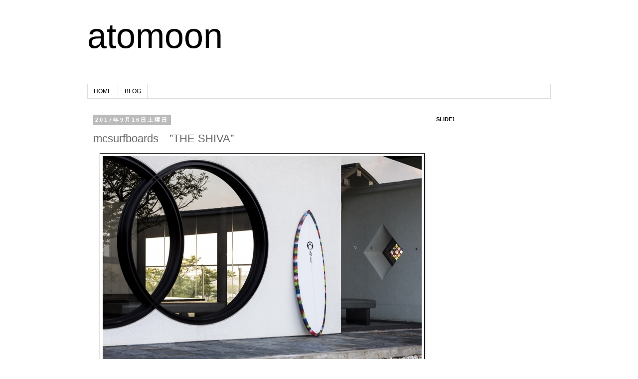

--- FILE ---
content_type: text/html; charset=UTF-8
request_url: https://blog.atomoon.com/2017/09/mcsurfboards.html
body_size: 20056
content:
<!DOCTYPE html>
<html class='v2' dir='ltr' xmlns='http://www.w3.org/1999/xhtml' xmlns:b='http://www.google.com/2005/gml/b' xmlns:data='http://www.google.com/2005/gml/data' xmlns:expr='http://www.google.com/2005/gml/expr'>
<head>
<link href='https://www.blogger.com/static/v1/widgets/335934321-css_bundle_v2.css' rel='stylesheet' type='text/css'/>
<meta content='width=1100' name='viewport'/>
<meta content='text/html; charset=UTF-8' http-equiv='Content-Type'/>
<meta content='blogger' name='generator'/>
<link href='https://blog.atomoon.com/favicon.ico' rel='icon' type='image/x-icon'/>
<link href='http://blog.atomoon.com/2017/09/mcsurfboards.html' rel='canonical'/>
<link rel="alternate" type="application/atom+xml" title="atomoon - Atom" href="https://blog.atomoon.com/feeds/posts/default" />
<link rel="alternate" type="application/rss+xml" title="atomoon - RSS" href="https://blog.atomoon.com/feeds/posts/default?alt=rss" />
<link rel="service.post" type="application/atom+xml" title="atomoon - Atom" href="https://www.blogger.com/feeds/1282569227543636638/posts/default" />

<link rel="alternate" type="application/atom+xml" title="atomoon - Atom" href="https://blog.atomoon.com/feeds/1331249985890430259/comments/default" />
<!--Can't find substitution for tag [blog.ieCssRetrofitLinks]-->
<link href='https://blogger.googleusercontent.com/img/b/R29vZ2xl/AVvXsEjj8kT1Nhygllxb4_tymxLLW5nUGxzmdMtqPv_5ex-Mep8mOmfQTI7_ahIvFIqTw_WJyM8_uaZNMw9dn4W-mVKG5mgSMMOOXhs1DroNC_Tqnw1tKA1XwTb0y8JQMOYkZGcFPTPNVXJM-MSS/s640/blogger-image--927315746.jpg' rel='image_src'/>
<meta content='http://blog.atomoon.com/2017/09/mcsurfboards.html' property='og:url'/>
<meta content='mcsurfboards　”THE SHIVA”' property='og:title'/>
<meta content='                                                              世界の巨匠！モーリスコール！    モーリスに直接オーダーして、カラーデザインは DOVE  戸倉会長仕様  のMCボードをイメージしたスペシャルボード☆ ...' property='og:description'/>
<meta content='https://blogger.googleusercontent.com/img/b/R29vZ2xl/AVvXsEjj8kT1Nhygllxb4_tymxLLW5nUGxzmdMtqPv_5ex-Mep8mOmfQTI7_ahIvFIqTw_WJyM8_uaZNMw9dn4W-mVKG5mgSMMOOXhs1DroNC_Tqnw1tKA1XwTb0y8JQMOYkZGcFPTPNVXJM-MSS/w1200-h630-p-k-no-nu/blogger-image--927315746.jpg' property='og:image'/>
<title>atomoon: mcsurfboards&#12288;&#8221;THE SHIVA&#8221;</title>
<style id='page-skin-1' type='text/css'><!--
/*
-----------------------------------------------
Blogger Template Style
Name:     Simple
Designer: Josh Peterson
URL:      www.noaesthetic.com
----------------------------------------------- */
/* Variable definitions
====================
<Variable name="keycolor" description="Main Color" type="color" default="#66bbdd"/>
<Group description="Page Text" selector="body">
<Variable name="body.font" description="Font" type="font"
default="normal normal 12px Arial, Tahoma, Helvetica, FreeSans, sans-serif"/>
<Variable name="body.text.color" description="Text Color" type="color" default="#222222"/>
</Group>
<Group description="Backgrounds" selector=".body-fauxcolumns-outer">
<Variable name="body.background.color" description="Outer Background" type="color" default="#66bbdd"/>
<Variable name="content.background.color" description="Main Background" type="color" default="#ffffff"/>
<Variable name="header.background.color" description="Header Background" type="color" default="transparent"/>
</Group>
<Group description="Links" selector=".main-outer">
<Variable name="link.color" description="Link Color" type="color" default="#2288bb"/>
<Variable name="link.visited.color" description="Visited Color" type="color" default="#888888"/>
<Variable name="link.hover.color" description="Hover Color" type="color" default="#33aaff"/>
</Group>
<Group description="Blog Title" selector=".header h1">
<Variable name="header.font" description="Font" type="font"
default="normal normal 60px Arial, Tahoma, Helvetica, FreeSans, sans-serif"/>
<Variable name="header.text.color" description="Title Color" type="color" default="#3399bb" />
</Group>
<Group description="Blog Description" selector=".header .description">
<Variable name="description.text.color" description="Description Color" type="color"
default="#777777" />
</Group>
<Group description="Tabs Text" selector=".tabs-inner .widget li a">
<Variable name="tabs.font" description="Font" type="font"
default="normal normal 14px Arial, Tahoma, Helvetica, FreeSans, sans-serif"/>
<Variable name="tabs.text.color" description="Text Color" type="color" default="#999999"/>
<Variable name="tabs.selected.text.color" description="Selected Color" type="color" default="#000000"/>
</Group>
<Group description="Tabs Background" selector=".tabs-outer .PageList">
<Variable name="tabs.background.color" description="Background Color" type="color" default="#f5f5f5"/>
<Variable name="tabs.selected.background.color" description="Selected Color" type="color" default="#eeeeee"/>
</Group>
<Group description="Post Title" selector="h3.post-title, .comments h4">
<Variable name="post.title.font" description="Font" type="font"
default="normal normal 22px Arial, Tahoma, Helvetica, FreeSans, sans-serif"/>
</Group>
<Group description="Date Header" selector=".date-header">
<Variable name="date.header.color" description="Text Color" type="color"
default="#666666"/>
<Variable name="date.header.background.color" description="Background Color" type="color"
default="transparent"/>
</Group>
<Group description="Post Footer" selector=".post-footer">
<Variable name="post.footer.text.color" description="Text Color" type="color" default="#666666"/>
<Variable name="post.footer.background.color" description="Background Color" type="color"
default="#f9f9f9"/>
<Variable name="post.footer.border.color" description="Shadow Color" type="color" default="#eeeeee"/>
</Group>
<Group description="Gadgets" selector="h2">
<Variable name="widget.title.font" description="Title Font" type="font"
default="normal bold 11px Arial, Tahoma, Helvetica, FreeSans, sans-serif"/>
<Variable name="widget.title.text.color" description="Title Color" type="color" default="#000000"/>
<Variable name="widget.alternate.text.color" description="Alternate Color" type="color" default="#999999"/>
</Group>
<Group description="Images" selector=".main-inner">
<Variable name="image.background.color" description="Background Color" type="color" default="#ffffff"/>
<Variable name="image.border.color" description="Border Color" type="color" default="#eeeeee"/>
<Variable name="image.text.color" description="Caption Text Color" type="color" default="#666666"/>
</Group>
<Group description="Accents" selector=".content-inner">
<Variable name="body.rule.color" description="Separator Line Color" type="color" default="#eeeeee"/>
<Variable name="tabs.border.color" description="Tabs Border Color" type="color" default="transparent"/>
</Group>
<Variable name="body.background" description="Body Background" type="background"
color="#ffffff" default="$(color) none repeat scroll top left"/>
<Variable name="body.background.override" description="Body Background Override" type="string" default=""/>
<Variable name="body.background.gradient.cap" description="Body Gradient Cap" type="url"
default="url(//www.blogblog.com/1kt/simple/gradients_light.png)"/>
<Variable name="body.background.gradient.tile" description="Body Gradient Tile" type="url"
default="url(//www.blogblog.com/1kt/simple/body_gradient_tile_light.png)"/>
<Variable name="content.background.color.selector" description="Content Background Color Selector" type="string" default=".content-inner"/>
<Variable name="content.padding" description="Content Padding" type="length" default="10px"/>
<Variable name="content.padding.horizontal" description="Content Horizontal Padding" type="length" default="10px"/>
<Variable name="content.shadow.spread" description="Content Shadow Spread" type="length" default="40px"/>
<Variable name="content.shadow.spread.webkit" description="Content Shadow Spread (WebKit)" type="length" default="5px"/>
<Variable name="content.shadow.spread.ie" description="Content Shadow Spread (IE)" type="length" default="10px"/>
<Variable name="main.border.width" description="Main Border Width" type="length" default="0"/>
<Variable name="header.background.gradient" description="Header Gradient" type="url" default="none"/>
<Variable name="header.shadow.offset.left" description="Header Shadow Offset Left" type="length" default="-1px"/>
<Variable name="header.shadow.offset.top" description="Header Shadow Offset Top" type="length" default="-1px"/>
<Variable name="header.shadow.spread" description="Header Shadow Spread" type="length" default="1px"/>
<Variable name="header.padding" description="Header Padding" type="length" default="30px"/>
<Variable name="header.border.size" description="Header Border Size" type="length" default="1px"/>
<Variable name="header.bottom.border.size" description="Header Bottom Border Size" type="length" default="1px"/>
<Variable name="header.border.horizontalsize" description="Header Horizontal Border Size" type="length" default="0"/>
<Variable name="description.text.size" description="Description Text Size" type="string" default="140%"/>
<Variable name="tabs.margin.top" description="Tabs Margin Top" type="length" default="0" />
<Variable name="tabs.margin.side" description="Tabs Side Margin" type="length" default="30px" />
<Variable name="tabs.background.gradient" description="Tabs Background Gradient" type="url"
default="url(//www.blogblog.com/1kt/simple/gradients_light.png)"/>
<Variable name="tabs.border.width" description="Tabs Border Width" type="length" default="1px"/>
<Variable name="tabs.bevel.border.width" description="Tabs Bevel Border Width" type="length" default="1px"/>
<Variable name="date.header.padding" description="Date Header Padding" type="string" default="inherit"/>
<Variable name="date.header.letterspacing" description="Date Header Letter Spacing" type="string" default="inherit"/>
<Variable name="date.header.margin" description="Date Header Margin" type="string" default="inherit"/>
<Variable name="post.margin.bottom" description="Post Bottom Margin" type="length" default="25px"/>
<Variable name="image.border.small.size" description="Image Border Small Size" type="length" default="2px"/>
<Variable name="image.border.large.size" description="Image Border Large Size" type="length" default="5px"/>
<Variable name="page.width.selector" description="Page Width Selector" type="string" default=".region-inner"/>
<Variable name="page.width" description="Page Width" type="string" default="auto"/>
<Variable name="main.section.margin" description="Main Section Margin" type="length" default="15px"/>
<Variable name="main.padding" description="Main Padding" type="length" default="15px"/>
<Variable name="main.padding.top" description="Main Padding Top" type="length" default="30px"/>
<Variable name="main.padding.bottom" description="Main Padding Bottom" type="length" default="30px"/>
<Variable name="paging.background"
color="#ffffff"
description="Background of blog paging area" type="background"
default="transparent none no-repeat scroll top center"/>
<Variable name="footer.bevel" description="Bevel border length of footer" type="length" default="0"/>
<Variable name="mobile.background.overlay" description="Mobile Background Overlay" type="string"
default="transparent none repeat scroll top left"/>
<Variable name="mobile.background.size" description="Mobile Background Size" type="string" default="auto"/>
<Variable name="mobile.button.color" description="Mobile Button Color" type="color" default="#ffffff" />
<Variable name="startSide" description="Side where text starts in blog language" type="automatic" default="left"/>
<Variable name="endSide" description="Side where text ends in blog language" type="automatic" default="right"/>
*/
/* Content
----------------------------------------------- */
body, .body-fauxcolumn-outer {
font: normal normal 12px 'Trebuchet MS', Trebuchet, Verdana, sans-serif;
color: #666666;
background: #ffffff none repeat scroll top left;
padding: 0 0 0 0;
}
html body .region-inner {
min-width: 0;
max-width: 100%;
width: auto;
}
a:link {
text-decoration:none;
color: #2288bb;
}
a:visited {
text-decoration:none;
color: #888888;
}
a:hover {
text-decoration:underline;
color: #33aaff;
}
.body-fauxcolumn-outer .fauxcolumn-inner {
background: transparent none repeat scroll top left;
_background-image: none;
}
.body-fauxcolumn-outer .cap-top {
position: absolute;
z-index: 1;
height: 400px;
width: 100%;
background: #ffffff none repeat scroll top left;
}
.body-fauxcolumn-outer .cap-top .cap-left {
width: 100%;
background: transparent none repeat-x scroll top left;
_background-image: none;
}
.content-outer {
-moz-box-shadow: 0 0 0 rgba(0, 0, 0, .15);
-webkit-box-shadow: 0 0 0 rgba(0, 0, 0, .15);
-goog-ms-box-shadow: 0 0 0 #333333;
box-shadow: 0 0 0 rgba(0, 0, 0, .15);
margin-bottom: 1px;
}
.content-inner {
padding: 10px 40px;
}
.content-inner {
background-color: #ffffff;
}
/* Header
----------------------------------------------- */
.header-outer {
background: transparent none repeat-x scroll 0 -400px;
_background-image: none;
}
.Header h1 {
font: normal normal 70px Impact, sans-serif;
color: #000000;
text-shadow: 0 0 0 rgba(0, 0, 0, .2);
}
.Header h1 a {
color: #000000;
}
.Header .description {
font-size: 18px;
color: #000000;
}
.header-inner .Header .titlewrapper {
padding: 22px 0;
}
.header-inner .Header .descriptionwrapper {
padding: 0 0;
}
/* Tabs
----------------------------------------------- */
.tabs-inner .section:first-child {
border-top: 0 solid #dddddd;
}
.tabs-inner .section:first-child ul {
margin-top: -1px;
border-top: 1px solid #dddddd;
border-left: 1px solid #dddddd;
border-right: 1px solid #dddddd;
}
.tabs-inner .widget ul {
background: transparent none repeat-x scroll 0 -800px;
_background-image: none;
border-bottom: 1px solid #dddddd;
margin-top: 0;
margin-left: -30px;
margin-right: -30px;
}
.tabs-inner .widget li a {
display: inline-block;
padding: .6em 1em;
font: normal normal 12px 'Trebuchet MS', Trebuchet, Verdana, sans-serif;
color: #000000;
border-left: 1px solid #ffffff;
border-right: 1px solid #dddddd;
}
.tabs-inner .widget li:first-child a {
border-left: none;
}
.tabs-inner .widget li.selected a, .tabs-inner .widget li a:hover {
color: #cccccc;
background-color: #cce9ff;
text-decoration: none;
}
/* Columns
----------------------------------------------- */
.main-outer {
border-top: 0 solid transparent;
}
.fauxcolumn-left-outer .fauxcolumn-inner {
border-right: 1px solid transparent;
}
.fauxcolumn-right-outer .fauxcolumn-inner {
border-left: 1px solid transparent;
}
/* Headings
----------------------------------------------- */
h2 {
margin: 0 0 1em 0;
font: normal bold 11px 'Trebuchet MS',Trebuchet,Verdana,sans-serif;
color: #000000;
}
/* Widgets
----------------------------------------------- */
.widget .zippy {
color: #999999;
text-shadow: 2px 2px 1px rgba(0, 0, 0, .1);
}
.widget .popular-posts ul {
list-style: none;
}
/* Posts
----------------------------------------------- */
.date-header span {
background-color: #bbbbbb;
color: #ffffff;
padding: 0.4em;
letter-spacing: 3px;
margin: inherit;
}
.main-inner {
padding-top: 35px;
padding-bottom: 65px;
}
.main-inner .column-center-inner {
padding: 0 0;
}
.main-inner .column-center-inner .section {
margin: 0 1em;
}
.post {
margin: 0 0 45px 0;
}
h3.post-title, .comments h4 {
font: normal normal 22px 'Trebuchet MS',Trebuchet,Verdana,sans-serif;
margin: .75em 0 0;
}
.post-body {
font-size: 110%;
line-height: 1.4;
position: relative;
}
.post-body img, .post-body .tr-caption-container, .Profile img, .Image img,
.BlogList .item-thumbnail img {
padding: 2px;
background: #ffffff;
border: 1px solid #000000;
-moz-box-shadow: 1px 1px 5px rgba(0, 0, 0, .1);
-webkit-box-shadow: 1px 1px 5px rgba(0, 0, 0, .1);
box-shadow: 1px 1px 5px rgba(0, 0, 0, .1);
}
.post-body img, .post-body .tr-caption-container {
padding: 5px;
}
.post-body .tr-caption-container {
color: #666666;
}
.post-body .tr-caption-container img {
padding: 0;
background: transparent;
border: none;
-moz-box-shadow: 0 0 0 rgba(0, 0, 0, .1);
-webkit-box-shadow: 0 0 0 rgba(0, 0, 0, .1);
box-shadow: 0 0 0 rgba(0, 0, 0, .1);
}
.post-header {
margin: 0 0 1.5em;
line-height: 1.6;
font-size: 90%;
}
.post-footer {
margin: 20px -2px 0;
padding: 5px 10px;
color: #666666;
background-color: #eeeeee;
border-bottom: 1px solid #eeeeee;
line-height: 1.6;
font-size: 90%;
}
#comments .comment-author {
padding-top: 1.5em;
border-top: 1px solid transparent;
background-position: 0 1.5em;
}
#comments .comment-author:first-child {
padding-top: 0;
border-top: none;
}
.avatar-image-container {
margin: .2em 0 0;
}
#comments .avatar-image-container img {
border: 1px solid #000000;
}
/* Comments
----------------------------------------------- */
.comments .comments-content .icon.blog-author {
background-repeat: no-repeat;
background-image: url([data-uri]);
}
.comments .comments-content .loadmore a {
border-top: 1px solid #999999;
border-bottom: 1px solid #999999;
}
.comments .comment-thread.inline-thread {
background-color: #eeeeee;
}
.comments .continue {
border-top: 2px solid #999999;
}
/* Accents
---------------------------------------------- */
.section-columns td.columns-cell {
border-left: 1px solid transparent;
}
.blog-pager {
background: transparent url(//www.blogblog.com/1kt/simple/paging_dot.png) repeat-x scroll top center;
}
.blog-pager-older-link, .home-link,
.blog-pager-newer-link {
background-color: #ffffff;
padding: 5px;
}
.footer-outer {
border-top: 1px dashed #bbbbbb;
}
/* Mobile
----------------------------------------------- */
body.mobile  {
background-size: auto;
}
.mobile .body-fauxcolumn-outer {
background: transparent none repeat scroll top left;
}
.mobile .body-fauxcolumn-outer .cap-top {
background-size: 100% auto;
}
.mobile .content-outer {
-webkit-box-shadow: 0 0 3px rgba(0, 0, 0, .15);
box-shadow: 0 0 3px rgba(0, 0, 0, .15);
}
body.mobile .AdSense {
margin: 0 -0;
}
.mobile .tabs-inner .widget ul {
margin-left: 0;
margin-right: 0;
}
.mobile .post {
margin: 0;
}
.mobile .main-inner .column-center-inner .section {
margin: 0;
}
.mobile .date-header span {
padding: 0.1em 10px;
margin: 0 -10px;
}
.mobile h3.post-title {
margin: 0;
}
.mobile .blog-pager {
background: transparent none no-repeat scroll top center;
}
.mobile .footer-outer {
border-top: none;
}
.mobile .main-inner, .mobile .footer-inner {
background-color: #ffffff;
}
.mobile-index-contents {
color: #666666;
}
.mobile-link-button {
background-color: #2288bb;
}
.mobile-link-button a:link, .mobile-link-button a:visited {
color: #ffffff;
}
.mobile .tabs-inner .section:first-child {
border-top: none;
}
.mobile .tabs-inner .PageList .widget-content {
background-color: #cce9ff;
color: #cccccc;
border-top: 1px solid #dddddd;
border-bottom: 1px solid #dddddd;
}
.mobile .tabs-inner .PageList .widget-content .pagelist-arrow {
border-left: 1px solid #dddddd;
}
.Header h1 a:hover {
color: #9fc5e8; //Sample
}
/* navバーを消す */
div#navbar{display:none;}.Header h1 a:hover {
color: #9fc5e8; //Sample
}
/* navバーを消す */
div#navbar{display:none;}.Header h1 a:hover {
color: #9fc5e8; //Sample
}
/* navバーを消す */
div#navbar{display:none;}.Header h1 a:hover {
color: #9fc5e8; //Sample
}
/* navバーを消す */
div#navbar{display:none;}.Header h1 a:hover {
color: #9fc5e8; //Sample
}
/* navバーを消す */
div#navbar{display:none;}
--></style>
<style id='template-skin-1' type='text/css'><!--
body {
min-width: 1010px;
}
.content-outer, .content-fauxcolumn-outer, .region-inner {
min-width: 1010px;
max-width: 1010px;
_width: 1010px;
}
.main-inner .columns {
padding-left: 0px;
padding-right: 260px;
}
.main-inner .fauxcolumn-center-outer {
left: 0px;
right: 260px;
/* IE6 does not respect left and right together */
_width: expression(this.parentNode.offsetWidth -
parseInt("0px") -
parseInt("260px") + 'px');
}
.main-inner .fauxcolumn-left-outer {
width: 0px;
}
.main-inner .fauxcolumn-right-outer {
width: 260px;
}
.main-inner .column-left-outer {
width: 0px;
right: 100%;
margin-left: -0px;
}
.main-inner .column-right-outer {
width: 260px;
margin-right: -260px;
}
#layout {
min-width: 0;
}
#layout .content-outer {
min-width: 0;
width: 800px;
}
#layout .region-inner {
min-width: 0;
width: auto;
}
--></style>
<link href='https://www.blogger.com/dyn-css/authorization.css?targetBlogID=1282569227543636638&amp;zx=4751db5d-60e3-40cf-a45c-156217b7263a' media='none' onload='if(media!=&#39;all&#39;)media=&#39;all&#39;' rel='stylesheet'/><noscript><link href='https://www.blogger.com/dyn-css/authorization.css?targetBlogID=1282569227543636638&amp;zx=4751db5d-60e3-40cf-a45c-156217b7263a' rel='stylesheet'/></noscript>
<meta name='google-adsense-platform-account' content='ca-host-pub-1556223355139109'/>
<meta name='google-adsense-platform-domain' content='blogspot.com'/>

</head>
<body class='loading'>
<div class='navbar section' id='navbar'><div class='widget Navbar' data-version='1' id='Navbar1'><script type="text/javascript">
    function setAttributeOnload(object, attribute, val) {
      if(window.addEventListener) {
        window.addEventListener('load',
          function(){ object[attribute] = val; }, false);
      } else {
        window.attachEvent('onload', function(){ object[attribute] = val; });
      }
    }
  </script>
<div id="navbar-iframe-container"></div>
<script type="text/javascript" src="https://apis.google.com/js/platform.js"></script>
<script type="text/javascript">
      gapi.load("gapi.iframes:gapi.iframes.style.bubble", function() {
        if (gapi.iframes && gapi.iframes.getContext) {
          gapi.iframes.getContext().openChild({
              url: 'https://www.blogger.com/navbar/1282569227543636638?po\x3d1331249985890430259\x26origin\x3dhttps://blog.atomoon.com',
              where: document.getElementById("navbar-iframe-container"),
              id: "navbar-iframe"
          });
        }
      });
    </script><script type="text/javascript">
(function() {
var script = document.createElement('script');
script.type = 'text/javascript';
script.src = '//pagead2.googlesyndication.com/pagead/js/google_top_exp.js';
var head = document.getElementsByTagName('head')[0];
if (head) {
head.appendChild(script);
}})();
</script>
</div></div>
<div class='body-fauxcolumns'>
<div class='fauxcolumn-outer body-fauxcolumn-outer'>
<div class='cap-top'>
<div class='cap-left'></div>
<div class='cap-right'></div>
</div>
<div class='fauxborder-left'>
<div class='fauxborder-right'></div>
<div class='fauxcolumn-inner'>
</div>
</div>
<div class='cap-bottom'>
<div class='cap-left'></div>
<div class='cap-right'></div>
</div>
</div>
</div>
<div class='content'>
<div class='content-fauxcolumns'>
<div class='fauxcolumn-outer content-fauxcolumn-outer'>
<div class='cap-top'>
<div class='cap-left'></div>
<div class='cap-right'></div>
</div>
<div class='fauxborder-left'>
<div class='fauxborder-right'></div>
<div class='fauxcolumn-inner'>
</div>
</div>
<div class='cap-bottom'>
<div class='cap-left'></div>
<div class='cap-right'></div>
</div>
</div>
</div>
<div class='content-outer'>
<div class='content-cap-top cap-top'>
<div class='cap-left'></div>
<div class='cap-right'></div>
</div>
<div class='fauxborder-left content-fauxborder-left'>
<div class='fauxborder-right content-fauxborder-right'></div>
<div class='content-inner'>
<header>
<div class='header-outer'>
<div class='header-cap-top cap-top'>
<div class='cap-left'></div>
<div class='cap-right'></div>
</div>
<div class='fauxborder-left header-fauxborder-left'>
<div class='fauxborder-right header-fauxborder-right'></div>
<div class='region-inner header-inner'>
<div class='header section' id='header'><div class='widget Header' data-version='1' id='Header1'>
<div id='header-inner'>
<div class='titlewrapper'>
<h1 class='title'>
<a href='https://blog.atomoon.com/'>atomoon</a>
</h1>
</div>
<div class='descriptionwrapper'>
<p class='description'><span>
</span></p>
</div>
</div>
</div></div>
</div>
</div>
<div class='header-cap-bottom cap-bottom'>
<div class='cap-left'></div>
<div class='cap-right'></div>
</div>
</div>
</header>
<div class='tabs-outer'>
<div class='tabs-cap-top cap-top'>
<div class='cap-left'></div>
<div class='cap-right'></div>
</div>
<div class='fauxborder-left tabs-fauxborder-left'>
<div class='fauxborder-right tabs-fauxborder-right'></div>
<div class='region-inner tabs-inner'>
<div class='tabs section' id='crosscol'><div class='widget PageList' data-version='1' id='PageList1'>
<h2>ページ</h2>
<div class='widget-content'>
<ul>
<li>
<a href='http://www.atomoon.com/'>HOME</a>
</li>
<li>
<a href='https://blog.atomoon.com/'>BLOG</a>
</li>
</ul>
<div class='clear'></div>
</div>
</div></div>
<div class='tabs no-items section' id='crosscol-overflow'></div>
</div>
</div>
<div class='tabs-cap-bottom cap-bottom'>
<div class='cap-left'></div>
<div class='cap-right'></div>
</div>
</div>
<div class='main-outer'>
<div class='main-cap-top cap-top'>
<div class='cap-left'></div>
<div class='cap-right'></div>
</div>
<div class='fauxborder-left main-fauxborder-left'>
<div class='fauxborder-right main-fauxborder-right'></div>
<div class='region-inner main-inner'>
<div class='columns fauxcolumns'>
<div class='fauxcolumn-outer fauxcolumn-center-outer'>
<div class='cap-top'>
<div class='cap-left'></div>
<div class='cap-right'></div>
</div>
<div class='fauxborder-left'>
<div class='fauxborder-right'></div>
<div class='fauxcolumn-inner'>
</div>
</div>
<div class='cap-bottom'>
<div class='cap-left'></div>
<div class='cap-right'></div>
</div>
</div>
<div class='fauxcolumn-outer fauxcolumn-left-outer'>
<div class='cap-top'>
<div class='cap-left'></div>
<div class='cap-right'></div>
</div>
<div class='fauxborder-left'>
<div class='fauxborder-right'></div>
<div class='fauxcolumn-inner'>
</div>
</div>
<div class='cap-bottom'>
<div class='cap-left'></div>
<div class='cap-right'></div>
</div>
</div>
<div class='fauxcolumn-outer fauxcolumn-right-outer'>
<div class='cap-top'>
<div class='cap-left'></div>
<div class='cap-right'></div>
</div>
<div class='fauxborder-left'>
<div class='fauxborder-right'></div>
<div class='fauxcolumn-inner'>
</div>
</div>
<div class='cap-bottom'>
<div class='cap-left'></div>
<div class='cap-right'></div>
</div>
</div>
<!-- corrects IE6 width calculation -->
<div class='columns-inner'>
<div class='column-center-outer'>
<div class='column-center-inner'>
<div class='main section' id='main'><div class='widget Blog' data-version='1' id='Blog1'>
<div class='blog-posts hfeed'>
<!--Can't find substitution for tag [defaultAdStart]-->

          <div class="date-outer">
        
<h2 class='date-header'><span>2017年9月16日土曜日</span></h2>

          <div class="date-posts">
        
<div class='post-outer'>
<div class='post hentry' itemprop='blogPost' itemscope='itemscope' itemtype='http://schema.org/BlogPosting'>
<meta content='https://blogger.googleusercontent.com/img/b/R29vZ2xl/AVvXsEjj8kT1Nhygllxb4_tymxLLW5nUGxzmdMtqPv_5ex-Mep8mOmfQTI7_ahIvFIqTw_WJyM8_uaZNMw9dn4W-mVKG5mgSMMOOXhs1DroNC_Tqnw1tKA1XwTb0y8JQMOYkZGcFPTPNVXJM-MSS/s640/blogger-image--927315746.jpg' itemprop='image_url'/>
<meta content='1282569227543636638' itemprop='blogId'/>
<meta content='1331249985890430259' itemprop='postId'/>
<a name='1331249985890430259'></a>
<h3 class='post-title entry-title' itemprop='name'>
mcsurfboards&#12288;&#8221;THE SHIVA&#8221;
</h3>
<div class='post-header'>
<div class='post-header-line-1'></div>
</div>
<div class='post-body entry-content' id='post-body-1331249985890430259' itemprop='description articleBody'>
<div class="separator" style="clear: both;">
<a href="https://blogger.googleusercontent.com/img/b/R29vZ2xl/AVvXsEjj8kT1Nhygllxb4_tymxLLW5nUGxzmdMtqPv_5ex-Mep8mOmfQTI7_ahIvFIqTw_WJyM8_uaZNMw9dn4W-mVKG5mgSMMOOXhs1DroNC_Tqnw1tKA1XwTb0y8JQMOYkZGcFPTPNVXJM-MSS/s640/blogger-image--927315746.jpg" imageanchor="1" style="margin-left: 1em; margin-right: 1em;"><img border="0" src="https://blogger.googleusercontent.com/img/b/R29vZ2xl/AVvXsEjj8kT1Nhygllxb4_tymxLLW5nUGxzmdMtqPv_5ex-Mep8mOmfQTI7_ahIvFIqTw_WJyM8_uaZNMw9dn4W-mVKG5mgSMMOOXhs1DroNC_Tqnw1tKA1XwTb0y8JQMOYkZGcFPTPNVXJM-MSS/s640/blogger-image--927315746.jpg" /></a></div>
<div class="separator" style="clear: both;">
<br /></div>
<div class="separator" style="clear: both;">
</div>
<div class="separator" style="clear: both;">
<a href="https://blogger.googleusercontent.com/img/b/R29vZ2xl/AVvXsEiX3EHARRsm4FqOsQxr2KYRajx7_5UOcy5SyHUSK11-GYn_KRAORf4i0KHHBx0Ar6IEQ2YAkiESUz1dxQRlfVaLM6_N7oWXd_YponDoUxNYgcxVgiz3kEgvxJoje1Oe9y40QDSb91_0SSrI/s640/blogger-image-1706192068.jpg" imageanchor="1" style="margin-left: 1em; margin-right: 1em;"><img border="0" src="https://blogger.googleusercontent.com/img/b/R29vZ2xl/AVvXsEiX3EHARRsm4FqOsQxr2KYRajx7_5UOcy5SyHUSK11-GYn_KRAORf4i0KHHBx0Ar6IEQ2YAkiESUz1dxQRlfVaLM6_N7oWXd_YponDoUxNYgcxVgiz3kEgvxJoje1Oe9y40QDSb91_0SSrI/s640/blogger-image-1706192068.jpg" /></a></div>
<br />
<div class="separator" style="clear: both;">
</div>
<div class="separator" style="clear: both;">
<a href="https://blogger.googleusercontent.com/img/b/R29vZ2xl/AVvXsEiNigwj9qnpV_fKOH3fNPhHxAno1RB-ZblZM-dkb60tVzWFde7ffBeJcXBsiJG7P5G-j-NBvODTdXssS0BmW41imwJhVWm3YC4uJUQyJhWQpgn8_79qPYCKNOpTHzVGAwxRkHpMD3fjHo_r/s640/blogger-image-1016288312.jpg" imageanchor="1" style="margin-left: 1em; margin-right: 1em;"><img border="0" src="https://blogger.googleusercontent.com/img/b/R29vZ2xl/AVvXsEiNigwj9qnpV_fKOH3fNPhHxAno1RB-ZblZM-dkb60tVzWFde7ffBeJcXBsiJG7P5G-j-NBvODTdXssS0BmW41imwJhVWm3YC4uJUQyJhWQpgn8_79qPYCKNOpTHzVGAwxRkHpMD3fjHo_r/s640/blogger-image-1016288312.jpg" /></a></div>
<br />
<div class="separator" style="clear: both;">
</div>
<div class="separator" style="clear: both;">
<a href="https://blogger.googleusercontent.com/img/b/R29vZ2xl/AVvXsEjfcnLGG3foQiCi3wsrUgrsd5lBWrid-VgWJ8Srs79nMhHMFlBC4BqhdY9iFuMe0FOMRo8c6bcgEx7RnJ5tx9JllayNXNYdApAVhRAYcuqyz9rXkqM0wPZxVS7ZA_D99mrkS6zCNTalxE0Z/s640/blogger-image-263162005.jpg" imageanchor="1" style="margin-left: 1em; margin-right: 1em;"><img border="0" src="https://blogger.googleusercontent.com/img/b/R29vZ2xl/AVvXsEjfcnLGG3foQiCi3wsrUgrsd5lBWrid-VgWJ8Srs79nMhHMFlBC4BqhdY9iFuMe0FOMRo8c6bcgEx7RnJ5tx9JllayNXNYdApAVhRAYcuqyz9rXkqM0wPZxVS7ZA_D99mrkS6zCNTalxE0Z/s640/blogger-image-263162005.jpg" /></a></div>
<br />
<div class="separator" style="clear: both;">
</div>
<div class="separator" style="clear: both;">
<a href="https://blogger.googleusercontent.com/img/b/R29vZ2xl/AVvXsEgRsg_uwObV7HefFbUesZunECqpXipIow8gjkLkP6licZKg4rEdR5Lwuh_d-JIBq0J9cFYSnhoWaZWF2XXjpYqjrkKhA_pSO5g7oLYJEJ5DR-CN2_CpGzbR3P69XPfIzEDlQ91PM3LvUZPx/s640/blogger-image--1223598951.jpg" imageanchor="1" style="margin-left: 1em; margin-right: 1em;"><img border="0" src="https://blogger.googleusercontent.com/img/b/R29vZ2xl/AVvXsEgRsg_uwObV7HefFbUesZunECqpXipIow8gjkLkP6licZKg4rEdR5Lwuh_d-JIBq0J9cFYSnhoWaZWF2XXjpYqjrkKhA_pSO5g7oLYJEJ5DR-CN2_CpGzbR3P69XPfIzEDlQ91PM3LvUZPx/s640/blogger-image--1223598951.jpg" /></a></div>
<br />
<div class="separator" style="clear: both;">
</div>
<div class="separator" style="clear: both;">
<a href="https://blogger.googleusercontent.com/img/b/R29vZ2xl/AVvXsEjzHZ4lDzk7VSRvQU25lyGLRz0rhkFRxs_sQ5knxnN1magpUpLgknDV8ObWBd6CLd2mXoiCh-OJTIdYEZ9s645pKam5Jple6Qd5NzzTf6E6NMf1heX15K7Q2EDzW9gW1XdHL3Ef7GEKfHYw/s640/blogger-image-388592628.jpg" imageanchor="1" style="margin-left: 1em; margin-right: 1em;"><img border="0" src="https://blogger.googleusercontent.com/img/b/R29vZ2xl/AVvXsEjzHZ4lDzk7VSRvQU25lyGLRz0rhkFRxs_sQ5knxnN1magpUpLgknDV8ObWBd6CLd2mXoiCh-OJTIdYEZ9s645pKam5Jple6Qd5NzzTf6E6NMf1heX15K7Q2EDzW9gW1XdHL3Ef7GEKfHYw/s640/blogger-image-388592628.jpg" /></a></div>
<br />
<div class="separator" style="clear: both;">
</div>
<div class="separator" style="clear: both;">
<a href="https://blogger.googleusercontent.com/img/b/R29vZ2xl/AVvXsEgR7bnxCOrYSedHwRlpmaYaXEjFwfR3V5-cxIgtII192XNRTKkaOp5p3j8CIdDwypTmbezLKbpt93YW2qOdMy_QaSQuS-SoIXxBXpqv7WBrcCHtYWZiCdzQx4O38s3RTs6q1oYGSv0c2c_l/s640/blogger-image--1512308194.jpg" imageanchor="1" style="margin-left: 1em; margin-right: 1em;"><img border="0" src="https://blogger.googleusercontent.com/img/b/R29vZ2xl/AVvXsEgR7bnxCOrYSedHwRlpmaYaXEjFwfR3V5-cxIgtII192XNRTKkaOp5p3j8CIdDwypTmbezLKbpt93YW2qOdMy_QaSQuS-SoIXxBXpqv7WBrcCHtYWZiCdzQx4O38s3RTs6q1oYGSv0c2c_l/s640/blogger-image--1512308194.jpg" /></a></div>
<br />
<div class="separator" style="clear: both;">
</div>
<div class="separator" style="clear: both;">
<a href="https://blogger.googleusercontent.com/img/b/R29vZ2xl/AVvXsEgA84uiYeT9N3yvx8v0Ykw1Nj1nhIdaKsWKLXMAHqukqCINtn-oQIq_u-tKBX3vTnJwOfDVW0pZwU1utYUkQoBqsWrYFQGG_qPxLnG7Wk9ZnorTDz9-I8RW6bT6rs9Lnu72A0LHE-bPChJi/s640/blogger-image-67183063.jpg" imageanchor="1" style="margin-left: 1em; margin-right: 1em;"><img border="0" src="https://blogger.googleusercontent.com/img/b/R29vZ2xl/AVvXsEgA84uiYeT9N3yvx8v0Ykw1Nj1nhIdaKsWKLXMAHqukqCINtn-oQIq_u-tKBX3vTnJwOfDVW0pZwU1utYUkQoBqsWrYFQGG_qPxLnG7Wk9ZnorTDz9-I8RW6bT6rs9Lnu72A0LHE-bPChJi/s640/blogger-image-67183063.jpg" /></a></div>
<br />
<div class="separator" style="clear: both;">
</div>
<div class="separator" style="clear: both;">
<a href="https://blogger.googleusercontent.com/img/b/R29vZ2xl/AVvXsEjhdsYDvEi8RWAc42yX5kXk2tj27pt53U3QPTdvgRGgz_CdP2Y1b2K3eWe97smJUIZMbnbj59NGIUOGz_KZpuQj9OaqdujoFLI5EgEttpM9bSN_6d7jbdC5lBM80sKDM8DVP-HFaz3Tp5sa/s640/blogger-image-1158321565.jpg" imageanchor="1" style="margin-left: 1em; margin-right: 1em;"><img border="0" src="https://blogger.googleusercontent.com/img/b/R29vZ2xl/AVvXsEjhdsYDvEi8RWAc42yX5kXk2tj27pt53U3QPTdvgRGgz_CdP2Y1b2K3eWe97smJUIZMbnbj59NGIUOGz_KZpuQj9OaqdujoFLI5EgEttpM9bSN_6d7jbdC5lBM80sKDM8DVP-HFaz3Tp5sa/s640/blogger-image-1158321565.jpg" /></a></div>
<div class="separator" style="clear: both;">
<a href="https://blogger.googleusercontent.com/img/b/R29vZ2xl/AVvXsEhNchBoojJOdNwOjPrBj0Y3dmwiF-Dqj-Q3Uac9XmOva8YIjHE8QLsmH7jeumOhMME2eUqye9lOu1_goLnNCExccJBawi0RvJFPzCNFe_W2F5bOPEpZiGEoQrNwjzYnTECHg7dsJzTPelvY/s640/blogger-image--1493947348.jpg" imageanchor="1" style="margin-left: 1em; margin-right: 1em;"><img border="0" src="https://blogger.googleusercontent.com/img/b/R29vZ2xl/AVvXsEhNchBoojJOdNwOjPrBj0Y3dmwiF-Dqj-Q3Uac9XmOva8YIjHE8QLsmH7jeumOhMME2eUqye9lOu1_goLnNCExccJBawi0RvJFPzCNFe_W2F5bOPEpZiGEoQrNwjzYnTECHg7dsJzTPelvY/s640/blogger-image--1493947348.jpg" /></a></div>
<br />
<div class="separator" style="clear: both;">
</div>
<div class="separator" style="clear: both;">
<a href="https://blogger.googleusercontent.com/img/b/R29vZ2xl/AVvXsEiheCGf65b1l9bZQClQ695Q6wQ3djydUtFhdBJZLJ5jyNowm841gpL4p8p2hQ4CzQ6-_wNJx0M2PsepxBW8CsHGatSBVOyGnW_C0f5ls1APAteT0mbfkfzslMsqsRS9lId5EwLJt5Tugro9/s640/blogger-image--1040477874.jpg" imageanchor="1" style="margin-left: 1em; margin-right: 1em;"><img border="0" src="https://blogger.googleusercontent.com/img/b/R29vZ2xl/AVvXsEiheCGf65b1l9bZQClQ695Q6wQ3djydUtFhdBJZLJ5jyNowm841gpL4p8p2hQ4CzQ6-_wNJx0M2PsepxBW8CsHGatSBVOyGnW_C0f5ls1APAteT0mbfkfzslMsqsRS9lId5EwLJt5Tugro9/s640/blogger-image--1040477874.jpg" /></a></div>
<br />
<div class="separator" style="clear: both;">
</div>
<div class="separator" style="clear: both;">
<a href="https://blogger.googleusercontent.com/img/b/R29vZ2xl/AVvXsEjW5gk_6cnl6n6gWxwWuZxlQW31pPlwi-xIFtJAn-lk5jtNpMxH8FOq8w8wSVQqyckao3DIIdpev7K2qzy3BzgTyDeggn_fFThky20waRSrYhfDPuldaOgjZ9s5fi0qRy-DeVvLLOhmRkDN/s640/blogger-image-1959263949.jpg" imageanchor="1" style="margin-left: 1em; margin-right: 1em;"><img border="0" src="https://blogger.googleusercontent.com/img/b/R29vZ2xl/AVvXsEjW5gk_6cnl6n6gWxwWuZxlQW31pPlwi-xIFtJAn-lk5jtNpMxH8FOq8w8wSVQqyckao3DIIdpev7K2qzy3BzgTyDeggn_fFThky20waRSrYhfDPuldaOgjZ9s5fi0qRy-DeVvLLOhmRkDN/s640/blogger-image-1959263949.jpg" /></a></div>
<br />
<div class="separator" style="clear: both;">
</div>
<div class="separator" style="clear: both;">
<a href="https://blogger.googleusercontent.com/img/b/R29vZ2xl/AVvXsEjpQ0tOv-SUWCl9PuLBCe36SLheLSgi4k5b1SyW0sSvJ2rE2LMSjGHJ1gJ5nd7fzAzNbGV1mDi8wvFdOdV4GNVGVRzCrOuvikDDLA987mMnzdBJ4wSJBhf4fhqmxSHDoIjm22o74rplZlfq/s640/blogger-image-1567071715.jpg" imageanchor="1" style="margin-left: 1em; margin-right: 1em;"><img border="0" src="https://blogger.googleusercontent.com/img/b/R29vZ2xl/AVvXsEjpQ0tOv-SUWCl9PuLBCe36SLheLSgi4k5b1SyW0sSvJ2rE2LMSjGHJ1gJ5nd7fzAzNbGV1mDi8wvFdOdV4GNVGVRzCrOuvikDDLA987mMnzdBJ4wSJBhf4fhqmxSHDoIjm22o74rplZlfq/s640/blogger-image-1567071715.jpg" /></a></div>
<br />
<div>
世界の巨匠&#65281;モーリスコール&#65281;</div>
<div>
<br />
モーリスに直接オーダーして&#12289;カラーデザインは<a href="http://www.dovewet.com/" target="_blank">DOVE</a> 戸倉会長仕様<br />
のMCボードをイメージしたスペシャルボード&#9734;<br />
<br /></div>
<div>
NEW もでる&#8221;THE SHIVA&#8221;モデル</div>
<div>
シングル&#12289;ツイン&#12289;トライ&#12289;クワッドと多彩なフィン設定で楽しめるハイブリッドサーフボードです&#12290;</div>
<div>
<br /></div>
<div>
波&#12289;その日の気分でフィンをチョイス&#65281;(^^)</div>
<div>
<br /></div>
<div>
GO!SURF&#8252;&#65038;</div>
<div>
<br /></div>
<div>
次の来日シェープは2018年夏です&#10036;&#65038;</div>
<div>
<br /></div>
<br />
<br />
<br />
<iframe width="640" height="345" src="https://www.youtube.com/embed/AARf3_zb7Jw" frameborder="0" allowfullscreen></iframe>
<br />

<iframe allowfullscreen="" frameborder="0" height="345" src="https://www.youtube.com/embed/Lh93_xa_p9I" width="650"></iframe>


<br />
<blockquote class="instagram-media" data-instgrm-captioned="" data-instgrm-version="7" style="background: #fff; border-radius: 3px; border: 0; box-shadow: 0 0 1px 0 rgba(0 , 0 , 0 , 0.5) , 0 1px 10px 0 rgba(0 , 0 , 0 , 0.15); margin: 1px; max-width: 658px; padding: 0; width: 99.375%;">
<div style="padding: 8px;">
<div style="background: #F8F8F8; line-height: 0; margin-top: 40px; padding: 53.85174418604651% 0; text-align: center; width: 100%;">
<div style="background: url(data:image/png; display: block; height: 44px; margin: 0 auto -44px; position: relative; top: -22px; width: 44px;">
</div>
</div>
<div style="margin: 8px 0 0 0; padding: 0 4px;">
<a href="https://www.instagram.com/p/BZAT_RFDBtC/" style="color: black; font-family: &quot;arial&quot; , sans-serif; font-size: 14px; font-style: normal; font-weight: normal; line-height: 17px; text-decoration: none; word-wrap: break-word;" target="_blank">New Shiva and Metroid</a></div>
<div style="color: #c9c8cd; font-family: Arial,sans-serif; font-size: 14px; line-height: 17px; margin-bottom: 0; margin-top: 8px; overflow: hidden; padding: 8px 0 7px; text-align: center; text-overflow: ellipsis; white-space: nowrap;">
Maurice Coleさん(@mcsurfboards)がシェアした投稿 - <time datetime="2017-09-14T02:35:46+00:00" style="font-family: Arial,sans-serif; font-size: 14px; line-height: 17px;">2017  9月 13 7:35午後 PDT</time></div>
</div>
</blockquote>
<script async="" defer="" src="//platform.instagram.com/en_US/embeds.js"></script>

<br />
<blockquote class="instagram-media" data-instgrm-captioned="" data-instgrm-version="7" style="background: #fff; border-radius: 3px; border: 0; box-shadow: 0 0 1px 0 rgba(0 , 0 , 0 , 0.5) , 0 1px 10px 0 rgba(0 , 0 , 0 , 0.15); margin: 1px; max-width: 658px; padding: 0; width: 99.375%;">
<div style="padding: 8px;">
<div style="background: #F8F8F8; line-height: 0; margin-top: 40px; padding: 50.0% 0; text-align: center; width: 100%;">
<div style="background: url(data:image/png; display: block; height: 44px; margin: 0 auto -44px; position: relative; top: -22px; width: 44px;">
</div>
</div>
<div style="margin: 8px 0 0 0; padding: 0 4px;">
<a href="https://www.instagram.com/p/BYgOyvZjXi-/" style="color: black; font-family: &quot;arial&quot; , sans-serif; font-size: 14px; font-style: normal; font-weight: normal; line-height: 17px; text-decoration: none; word-wrap: break-word;" target="_blank">Now my best all around board , check out the webisodes on my website! Coming very soon the Shiva Gun !! @surf_odyssey  Mauricecole.com</a></div>
<div style="color: #c9c8cd; font-family: Arial,sans-serif; font-size: 14px; line-height: 17px; margin-bottom: 0; margin-top: 8px; overflow: hidden; padding: 8px 0 7px; text-align: center; text-overflow: ellipsis; white-space: nowrap;">
Maurice Coleさん(@mcsurfboards)がシェアした投稿 - <time datetime="2017-09-01T15:34:40+00:00" style="font-family: Arial,sans-serif; font-size: 14px; line-height: 17px;">2017  9月 1 8:34午前 PDT</time></div>
</div>
</blockquote>
<script async="" defer="" src="//platform.instagram.com/en_US/embeds.js"></script>

<br />
<blockquote class="instagram-media" data-instgrm-captioned="" data-instgrm-version="7" style="background: #fff; border-radius: 3px; border: 0; box-shadow: 0 0 1px 0 rgba(0 , 0 , 0 , 0.5) , 0 1px 10px 0 rgba(0 , 0 , 0 , 0.15); margin: 1px; max-width: 658px; padding: 0; width: 99.375%;">
<div style="padding: 8px;">
<div style="background: #F8F8F8; line-height: 0; margin-top: 40px; padding: 50.09259259259259% 0; text-align: center; width: 100%;">
<div style="background: url(data:image/png; display: block; height: 44px; margin: 0 auto -44px; position: relative; top: -22px; width: 44px;">
</div>
</div>
<div style="margin: 8px 0 0 0; padding: 0 4px;">
<a href="https://www.instagram.com/p/BYNi4rADXVB/" style="color: black; font-family: &quot;arial&quot; , sans-serif; font-size: 14px; font-style: normal; font-weight: normal; line-height: 17px; text-decoration: none; word-wrap: break-word;" target="_blank">Shiva , gun! 7 0 X 20 X 2 3/4 ..... First gun I have made like this, 4 -8 foot Single, quad , thruster, or  2+ 1 . Is this the worlds most versatile surfboard?</a></div>
<div style="color: #c9c8cd; font-family: Arial,sans-serif; font-size: 14px; line-height: 17px; margin-bottom: 0; margin-top: 8px; overflow: hidden; padding: 8px 0 7px; text-align: center; text-overflow: ellipsis; white-space: nowrap;">
Maurice Coleさん(@mcsurfboards)がシェアした投稿 - <time datetime="2017-08-25T09:24:40+00:00" style="font-family: Arial,sans-serif; font-size: 14px; line-height: 17px;">2017  8月 25 2:24午前 PDT</time></div>
</div>
</blockquote>
<script async="" defer="" src="//platform.instagram.com/en_US/embeds.js"></script>

<div style='clear: both;'></div>
</div>
<div class='post-footer'>
<div class='post-footer-line post-footer-line-1'><span class='post-timestamp'>
時刻:
<meta content='http://blog.atomoon.com/2017/09/mcsurfboards.html' itemprop='url'/>
<a class='timestamp-link' href='https://blog.atomoon.com/2017/09/mcsurfboards.html' rel='bookmark' title='permanent link'><abbr class='published' itemprop='datePublished' title='2017-09-16T03:58:00+09:00'>3:58</abbr></a>
</span>
<span class='post-comment-link'>
</span>
<span class='post-icons'>
<span class='item-control blog-admin pid-1932744496'>
<a href='https://www.blogger.com/post-edit.g?blogID=1282569227543636638&postID=1331249985890430259&from=pencil' title='投稿を編集'>
<img alt='' class='icon-action' height='18' src='https://resources.blogblog.com/img/icon18_edit_allbkg.gif' width='18'/>
</a>
</span>
</span>
<div class='post-share-buttons goog-inline-block'>
<a class='goog-inline-block share-button sb-email' href='https://www.blogger.com/share-post.g?blogID=1282569227543636638&postID=1331249985890430259&target=email' target='_blank' title='メールで送信'><span class='share-button-link-text'>メールで送信</span></a><a class='goog-inline-block share-button sb-blog' href='https://www.blogger.com/share-post.g?blogID=1282569227543636638&postID=1331249985890430259&target=blog' onclick='window.open(this.href, "_blank", "height=270,width=475"); return false;' target='_blank' title='BlogThis!'><span class='share-button-link-text'>BlogThis!</span></a><a class='goog-inline-block share-button sb-twitter' href='https://www.blogger.com/share-post.g?blogID=1282569227543636638&postID=1331249985890430259&target=twitter' target='_blank' title='X で共有'><span class='share-button-link-text'>X で共有</span></a><a class='goog-inline-block share-button sb-facebook' href='https://www.blogger.com/share-post.g?blogID=1282569227543636638&postID=1331249985890430259&target=facebook' onclick='window.open(this.href, "_blank", "height=430,width=640"); return false;' target='_blank' title='Facebook で共有する'><span class='share-button-link-text'>Facebook で共有する</span></a><a class='goog-inline-block share-button sb-pinterest' href='https://www.blogger.com/share-post.g?blogID=1282569227543636638&postID=1331249985890430259&target=pinterest' target='_blank' title='Pinterest に共有'><span class='share-button-link-text'>Pinterest に共有</span></a>
</div>
</div>
<div class='post-footer-line post-footer-line-2'><span class='post-labels'>
ラベル:
<a href='https://blog.atomoon.com/search/label/MASTERWORKS' rel='tag'>MASTERWORKS</a>,
<a href='https://blog.atomoon.com/search/label/MAURICE%20COLE' rel='tag'>MAURICE COLE</a>,
<a href='https://blog.atomoon.com/search/label/SURF' rel='tag'>SURF</a>,
<a href='https://blog.atomoon.com/search/label/%E3%82%BD%E3%82%A8%E3%83%80%E3%82%B5%E3%83%BC%E3%83%95%E3%83%9C%E3%83%BC%E3%83%89%E3%82%B8%E3%83%A3%E3%83%91%E3%83%B3' rel='tag'>ソエダサーフボードジャパン</a>
</span>
</div>
<div class='post-footer-line post-footer-line-3'><span class='post-location'>
</span>
</div>
</div>
</div>
<div class='comments' id='comments'>
<a name='comments'></a>
<h4>0 件のコメント:</h4>
<div id='Blog1_comments-block-wrapper'>
<dl class='avatar-comment-indent' id='comments-block'>
</dl>
</div>
<p class='comment-footer'>
<div class='comment-form'>
<a name='comment-form'></a>
<h4 id='comment-post-message'>コメントを投稿</h4>
<p>
</p>
<a href='https://www.blogger.com/comment/frame/1282569227543636638?po=1331249985890430259&hl=ja&saa=85391&origin=https://blog.atomoon.com' id='comment-editor-src'></a>
<iframe allowtransparency='true' class='blogger-iframe-colorize blogger-comment-from-post' frameborder='0' height='410' id='comment-editor' name='comment-editor' src='' width='100%'></iframe>
<!--Can't find substitution for tag [post.friendConnectJs]-->
<script src='https://www.blogger.com/static/v1/jsbin/2830521187-comment_from_post_iframe.js' type='text/javascript'></script>
<script type='text/javascript'>
      BLOG_CMT_createIframe('https://www.blogger.com/rpc_relay.html');
    </script>
</div>
</p>
<div id='backlinks-container'>
<div id='Blog1_backlinks-container'>
</div>
</div>
</div>
</div>

        </div></div>
      
<!--Can't find substitution for tag [adEnd]-->
</div>
<div class='blog-pager' id='blog-pager'>
<span id='blog-pager-newer-link'>
<a class='blog-pager-newer-link' href='https://blog.atomoon.com/2017/09/3.html' id='Blog1_blog-pager-newer-link' title='次の投稿'>次の投稿</a>
</span>
<span id='blog-pager-older-link'>
<a class='blog-pager-older-link' href='https://blog.atomoon.com/2017/09/915.html' id='Blog1_blog-pager-older-link' title='前の投稿'>前の投稿</a>
</span>
<a class='home-link' href='https://blog.atomoon.com/'>ホーム</a>
</div>
<div class='clear'></div>
<div class='post-feeds'>
<div class='feed-links'>
登録:
<a class='feed-link' href='https://blog.atomoon.com/feeds/1331249985890430259/comments/default' target='_blank' type='application/atom+xml'>コメントの投稿 (Atom)</a>
</div>
</div>
</div></div>
</div>
</div>
<div class='column-left-outer'>
<div class='column-left-inner'>
<aside>
</aside>
</div>
</div>
<div class='column-right-outer'>
<div class='column-right-inner'>
<aside>
<div class='sidebar section' id='sidebar-right-1'><div class='widget HTML' data-version='1' id='HTML1'>
<h2 class='title'>SLIDE1</h2>
<div class='widget-content'>
<iframe src="//www.facebook.com/plugins/likebox.php?href=http%3A%2F%2Fwww.facebook.com%2Fatomoon.web&amp;width=292&amp;height=590&amp;show_faces=true&amp;colorscheme=light&amp;stream=true&amp;border_color&amp;header=true" scrolling="no" frameborder="0" style="border:none; overflow:hidden; width:292px; height:590px;" allowtransparency="true"></iframe>
</div>
<div class='clear'></div>
</div><div class='widget HTML' data-version='1' id='HTML10'>
</div><div class='widget HTML' data-version='1' id='HTML11'>
<ul class='menu'>
</ul>
</div><div class='widget Label' data-version='1' id='Label1'>
<h2>Labels</h2>
<div class='widget-content list-label-widget-content'>
<ul>
<li>
<a dir='ltr' href='https://blog.atomoon.com/search/label/Alkali%20Fins'>Alkali Fins</a>
</li>
<li>
<a dir='ltr' href='https://blog.atomoon.com/search/label/ALMOND'>ALMOND</a>
</li>
<li>
<a dir='ltr' href='https://blog.atomoon.com/search/label/ALMOND%20SURFBOARD'>ALMOND SURFBOARD</a>
</li>
<li>
<a dir='ltr' href='https://blog.atomoon.com/search/label/ASMO'>ASMO</a>
</li>
<li>
<a dir='ltr' href='https://blog.atomoon.com/search/label/atomoon'>atomoon</a>
</li>
<li>
<a dir='ltr' href='https://blog.atomoon.com/search/label/atomoon%20trip'>atomoon trip</a>
</li>
<li>
<a dir='ltr' href='https://blog.atomoon.com/search/label/atomoon%20%E7%A7%8B%E7%94%B0%E3%82%B5%E3%83%BC%E3%83%95%E3%82%A3%E3%83%B3%E3%82%B9%E3%82%AF%E3%83%BC%E3%83%AB'>atomoon 秋田サーフィンスクール</a>
</li>
<li>
<a dir='ltr' href='https://blog.atomoon.com/search/label/BATSUGUN'>BATSUGUN</a>
</li>
<li>
<a dir='ltr' href='https://blog.atomoon.com/search/label/blinders%20skateboard'>blinders skateboard</a>
</li>
<li>
<a dir='ltr' href='https://blog.atomoon.com/search/label/BLUCO.'>BLUCO.</a>
</li>
<li>
<a dir='ltr' href='https://blog.atomoon.com/search/label/CAPTAIN%20FIN'>CAPTAIN FIN</a>
</li>
<li>
<a dir='ltr' href='https://blog.atomoon.com/search/label/CARVER'>CARVER</a>
</li>
<li>
<a dir='ltr' href='https://blog.atomoon.com/search/label/DEUS'>DEUS</a>
</li>
<li>
<a dir='ltr' href='https://blog.atomoon.com/search/label/Deus%20Ex%20Machina'>Deus Ex Machina</a>
</li>
<li>
<a dir='ltr' href='https://blog.atomoon.com/search/label/DIGGIN%E2%80%99%20MAGAZINE'>DIGGIN&#8217; MAGAZINE</a>
</li>
<li>
<a dir='ltr' href='https://blog.atomoon.com/search/label/DOUCE'>DOUCE</a>
</li>
<li>
<a dir='ltr' href='https://blog.atomoon.com/search/label/DOVE'>DOVE</a>
</li>
<li>
<a dir='ltr' href='https://blog.atomoon.com/search/label/DWARF'>DWARF</a>
</li>
<li>
<a dir='ltr' href='https://blog.atomoon.com/search/label/dwarfhandworks'>dwarfhandworks</a>
</li>
<li>
<a dir='ltr' href='https://blog.atomoon.com/search/label/ELEBLOU'>ELEBLOU</a>
</li>
<li>
<a dir='ltr' href='https://blog.atomoon.com/search/label/Espresso%20Aube'>Espresso Aube</a>
</li>
<li>
<a dir='ltr' href='https://blog.atomoon.com/search/label/GENTEM%20STICK'>GENTEM STICK</a>
</li>
<li>
<a dir='ltr' href='https://blog.atomoon.com/search/label/GENTEMSTICK'>GENTEMSTICK</a>
</li>
<li>
<a dir='ltr' href='https://blog.atomoon.com/search/label/GOOD%20ADVENTURE'>GOOD ADVENTURE</a>
</li>
<li>
<a dir='ltr' href='https://blog.atomoon.com/search/label/HESTRA'>HESTRA</a>
</li>
<li>
<a dir='ltr' href='https://blog.atomoon.com/search/label/Honey%20Girl'>Honey Girl</a>
</li>
<li>
<a dir='ltr' href='https://blog.atomoon.com/search/label/indigoseaclothing'>indigoseaclothing</a>
</li>
<li>
<a dir='ltr' href='https://blog.atomoon.com/search/label/IWATE%20BACKCOUNTRY%20GUIDES'>IWATE BACKCOUNTRY GUIDES</a>
</li>
<li>
<a dir='ltr' href='https://blog.atomoon.com/search/label/Jr%E5%90%9B'>Jr君</a>
</li>
<li>
<a dir='ltr' href='https://blog.atomoon.com/search/label/K2'>K2</a>
</li>
<li>
<a dir='ltr' href='https://blog.atomoon.com/search/label/K2%20Taro%20Tamai%20snow%20surfer'>K2 Taro Tamai snow surfer</a>
</li>
<li>
<a dir='ltr' href='https://blog.atomoon.com/search/label/ka%20Lipoa'>ka Lipoa</a>
</li>
<li>
<a dir='ltr' href='https://blog.atomoon.com/search/label/karakoram'>karakoram</a>
</li>
<li>
<a dir='ltr' href='https://blog.atomoon.com/search/label/KNOWY'>KNOWY</a>
</li>
<li>
<a dir='ltr' href='https://blog.atomoon.com/search/label/Kossymix'>Kossymix</a>
</li>
<li>
<a dir='ltr' href='https://blog.atomoon.com/search/label/LADE'>LADE</a>
</li>
<li>
<a dir='ltr' href='https://blog.atomoon.com/search/label/makoto%20yamada'>makoto yamada</a>
</li>
<li>
<a dir='ltr' href='https://blog.atomoon.com/search/label/MASTERWORKS'>MASTERWORKS</a>
</li>
<li>
<a dir='ltr' href='https://blog.atomoon.com/search/label/MAURICE%20COLE'>MAURICE COLE</a>
</li>
<li>
<a dir='ltr' href='https://blog.atomoon.com/search/label/MISAWA%20CLASSIC'>MISAWA CLASSIC</a>
</li>
<li>
<a dir='ltr' href='https://blog.atomoon.com/search/label/MSR'>MSR</a>
</li>
<li>
<a dir='ltr' href='https://blog.atomoon.com/search/label/N34'>N34</a>
</li>
<li>
<a dir='ltr' href='https://blog.atomoon.com/search/label/NALU'>NALU</a>
</li>
<li>
<a dir='ltr' href='https://blog.atomoon.com/search/label/ONEWORLD%20SURF%20SHOP'>ONEWORLD SURF SHOP</a>
</li>
<li>
<a dir='ltr' href='https://blog.atomoon.com/search/label/OSAMU%22O-M%22OKADA'>OSAMU&quot;O-M&quot;OKADA</a>
</li>
<li>
<a dir='ltr' href='https://blog.atomoon.com/search/label/P.RHYTHM%20outerwear'>P.RHYTHM outerwear</a>
</li>
<li>
<a dir='ltr' href='https://blog.atomoon.com/search/label/POC'>POC</a>
</li>
<li>
<a dir='ltr' href='https://blog.atomoon.com/search/label/POWDERCOMPANYGUIDES'>POWDERCOMPANYGUIDES</a>
</li>
<li>
<a dir='ltr' href='https://blog.atomoon.com/search/label/PROS%20FIN'>PROS FIN</a>
</li>
<li>
<a dir='ltr' href='https://blog.atomoon.com/search/label/RAGE%20SURFBOARD'>RAGE SURFBOARD</a>
</li>
<li>
<a dir='ltr' href='https://blog.atomoon.com/search/label/Raiku'>Raiku</a>
</li>
<li>
<a dir='ltr' href='https://blog.atomoon.com/search/label/REDI'>REDI</a>
</li>
<li>
<a dir='ltr' href='https://blog.atomoon.com/search/label/riseandshine'>riseandshine</a>
</li>
<li>
<a dir='ltr' href='https://blog.atomoon.com/search/label/ROCKDANCE%20SURFBOARD%0ASOEDA%20CLASSIC'>ROCKDANCE SURFBOARD
SOEDA CLASSIC</a>
</li>
<li>
<a dir='ltr' href='https://blog.atomoon.com/search/label/ruelzpeeps'>ruelzpeeps</a>
</li>
<li>
<a dir='ltr' href='https://blog.atomoon.com/search/label/rulezpeeps'>rulezpeeps</a>
</li>
<li>
<a dir='ltr' href='https://blog.atomoon.com/search/label/scarfinifins'>scarfinifins</a>
</li>
<li>
<a dir='ltr' href='https://blog.atomoon.com/search/label/SHEESA%20CAMP'>SHEESA CAMP</a>
</li>
<li>
<a dir='ltr' href='https://blog.atomoon.com/search/label/SHELTER'>SHELTER</a>
</li>
<li>
<a dir='ltr' href='https://blog.atomoon.com/search/label/SK8'>SK8</a>
</li>
<li>
<a dir='ltr' href='https://blog.atomoon.com/search/label/SLOPEPLANNING'>SLOPEPLANNING</a>
</li>
<li>
<a dir='ltr' href='https://blog.atomoon.com/search/label/SLOPETACTIX'>SLOPETACTIX</a>
</li>
<li>
<a dir='ltr' href='https://blog.atomoon.com/search/label/SNOW%20SURF'>SNOW SURF</a>
</li>
<li>
<a dir='ltr' href='https://blog.atomoon.com/search/label/SSJ'>SSJ</a>
</li>
<li>
<a dir='ltr' href='https://blog.atomoon.com/search/label/studiofishi'>studiofishi</a>
</li>
<li>
<a dir='ltr' href='https://blog.atomoon.com/search/label/SUNBERRY%20ORGANICS'>SUNBERRY ORGANICS</a>
</li>
<li>
<a dir='ltr' href='https://blog.atomoon.com/search/label/SUP'>SUP</a>
</li>
<li>
<a dir='ltr' href='https://blog.atomoon.com/search/label/SURF'>SURF</a>
</li>
<li>
<a dir='ltr' href='https://blog.atomoon.com/search/label/SURF%20TRIP'>SURF TRIP</a>
</li>
<li>
<a dir='ltr' href='https://blog.atomoon.com/search/label/SURF%20YOGIS'>SURF YOGIS</a>
</li>
<li>
<a dir='ltr' href='https://blog.atomoon.com/search/label/SURFERGIRLS'>SURFERGIRLS</a>
</li>
<li>
<a dir='ltr' href='https://blog.atomoon.com/search/label/Surfin%20School'>Surfin School</a>
</li>
<li>
<a dir='ltr' href='https://blog.atomoon.com/search/label/T-TUNE'>T-TUNE</a>
</li>
<li>
<a dir='ltr' href='https://blog.atomoon.com/search/label/T.J%20BRAND'>T.J BRAND</a>
</li>
<li>
<a dir='ltr' href='https://blog.atomoon.com/search/label/T.SOEDA%20SHAPE'>T.SOEDA SHAPE</a>
</li>
<li>
<a dir='ltr' href='https://blog.atomoon.com/search/label/tappy%20customs'>tappy customs</a>
</li>
<li>
<a dir='ltr' href='https://blog.atomoon.com/search/label/tappy%20record'>tappy record</a>
</li>
<li>
<a dir='ltr' href='https://blog.atomoon.com/search/label/TF%20Shape'>TF Shape</a>
</li>
<li>
<a dir='ltr' href='https://blog.atomoon.com/search/label/THE%20SNOWSURF'>THE SNOWSURF</a>
</li>
<li>
<a dir='ltr' href='https://blog.atomoon.com/search/label/TOKORO%20SURFBOARDS'>TOKORO SURFBOARDS</a>
</li>
<li>
<a dir='ltr' href='https://blog.atomoon.com/search/label/TRANSISTOR%20BRAND'>TRANSISTOR BRAND</a>
</li>
<li>
<a dir='ltr' href='https://blog.atomoon.com/search/label/TT'>TT</a>
</li>
<li>
<a dir='ltr' href='https://blog.atomoon.com/search/label/UN'>UN</a>
</li>
<li>
<a dir='ltr' href='https://blog.atomoon.com/search/label/UNCROWD'>UNCROWD</a>
</li>
<li>
<a dir='ltr' href='https://blog.atomoon.com/search/label/UV%20Natural'>UV Natural</a>
</li>
<li>
<a dir='ltr' href='https://blog.atomoon.com/search/label/VANS'>VANS</a>
</li>
<li>
<a dir='ltr' href='https://blog.atomoon.com/search/label/WSL'>WSL</a>
</li>
<li>
<a dir='ltr' href='https://blog.atomoon.com/search/label/%E3%82%A2%E3%83%83%E3%83%88%E3%83%A0%E3%83%BC%E3%83%B3'>アットムーン</a>
</li>
<li>
<a dir='ltr' href='https://blog.atomoon.com/search/label/%E3%82%B5%E3%83%B3%E3%82%BB%E3%83%83%E3%83%88'>サンセット</a>
</li>
<li>
<a dir='ltr' href='https://blog.atomoon.com/search/label/%E3%82%BD%E3%82%A8%E3%83%80%E3%82%B5%E3%83%BC%E3%83%95%E3%83%9C%E3%83%BC%E3%83%89%E3%82%B8%E3%83%A3%E3%83%91%E3%83%B3'>ソエダサーフボードジャパン</a>
</li>
<li>
<a dir='ltr' href='https://blog.atomoon.com/search/label/%E3%83%87%E3%83%AA%E3%83%81%E3%83%AB'>デリチル</a>
</li>
<li>
<a dir='ltr' href='https://blog.atomoon.com/search/label/%E3%83%95%E3%83%A9%E3%83%AF%E3%83%BC%E3%82%AA%E3%83%96%E3%83%A9%E3%82%A4%E3%83%95'>フラワーオブライフ</a>
</li>
<li>
<a dir='ltr' href='https://blog.atomoon.com/search/label/%E3%83%A2%E3%83%BC%E3%83%AA%E3%82%B9%20%E3%82%B3%E3%83%BC%E3%83%AB'>モーリス コール</a>
</li>
<li>
<a dir='ltr' href='https://blog.atomoon.com/search/label/%E9%AB%98%E4%B9%85%E6%99%BA%E5%9F%BA'>高久智基</a>
</li>
<li>
<a dir='ltr' href='https://blog.atomoon.com/search/label/%E4%BB%8A%E6%97%A5%E3%81%AE%E6%B3%A2'>今日の波</a>
</li>
<li>
<a dir='ltr' href='https://blog.atomoon.com/search/label/%E5%B1%B1GUY'>山GUY</a>
</li>
<li>
<a dir='ltr' href='https://blog.atomoon.com/search/label/%E7%A7%8B%E7%94%B0%E3%82%B5%E3%83%BC%E3%83%95%E3%82%A3%E3%83%B3%E3%82%B9%E3%82%AF%E3%83%BC%E3%83%AB'>秋田サーフィンスクール</a>
</li>
<li>
<a dir='ltr' href='https://blog.atomoon.com/search/label/%E7%A7%8B%E7%94%B0%E3%81%AE%E6%B3%A2'>秋田の波</a>
</li>
<li>
<a dir='ltr' href='https://blog.atomoon.com/search/label/%E6%9D%BE%E6%9C%AC%E3%82%A2%E3%83%B3%E3%83%80%E3%83%BC%E3%82%B0%E3%83%A9%E3%82%A6%E3%83%B3%E3%83%89'>松本アンダーグラウンド</a>
</li>
<li>
<a dir='ltr' href='https://blog.atomoon.com/search/label/%E6%9D%BE%E6%9C%AC%E3%82%B7%E3%82%A7%E3%83%BC%E3%83%97'>松本シェープ</a>
</li>
<li>
<a dir='ltr' href='https://blog.atomoon.com/search/label/%E9%9B%AA%E6%9D%BF'>雪板</a>
</li>
<li>
<a dir='ltr' href='https://blog.atomoon.com/search/label/%E5%85%88%E9%80%B1%E6%9C%AB%E3%81%AF'>先週末は</a>
</li>
<li>
<a dir='ltr' href='https://blog.atomoon.com/search/label/%E5%8F%B0%E9%A2%A8'>台風</a>
</li>
<li>
<a dir='ltr' href='https://blog.atomoon.com/search/label/%E4%B8%AD%E8%BF%AB%E8%AC%99%E5%90%BE%E3%80%81KENGORIA%E3%80%81%E5%AE%AE%E5%B4%8E%E7%9C%8C%E3%82%B5%E3%83%BC%E3%83%95%E3%82%A3%E3%83%B3%E3%80%81%E5%AE%AE%E5%B4%8E%E3%82%B5%E3%83%BC%E3%83%95%E3%82%A3%E3%83%B3%E3%82%AC%E3%82%A4%E3%83%89'>中迫謙吾&#12289;KENGORIA&#12289;宮崎県サーフィン&#12289;宮崎サーフィンガイド</a>
</li>
<li>
<a dir='ltr' href='https://blog.atomoon.com/search/label/%E9%B3%A5%E6%B5%B7%E5%B1%B1'>鳥海山</a>
</li>
<li>
<a dir='ltr' href='https://blog.atomoon.com/search/label/%E9%B3%A5%E6%B5%B7%E5%B1%B1%E3%83%95%E3%82%A7%E3%82%B9%E3%82%BF'>鳥海山フェスタ</a>
</li>
<li>
<a dir='ltr' href='https://blog.atomoon.com/search/label/%E5%A4%A9%E6%B5%B7%E6%B4%8B'>天海洋</a>
</li>
<li>
<a dir='ltr' href='https://blog.atomoon.com/search/label/%E5%B1%95%E7%A4%BA%E4%BC%9A'>展示会</a>
</li>
<li>
<a dir='ltr' href='https://blog.atomoon.com/search/label/%E7%99%BB%E5%B1%B1'>登山</a>
</li>
<li>
<a dir='ltr' href='https://blog.atomoon.com/search/label/%E5%85%AB%E7%94%B2%E7%94%B0%E3%82%AC%E3%82%A4%E3%83%89%E3%82%AF%E3%83%A9%E3%83%96'>八甲田ガイドクラブ</a>
</li>
<li>
<a dir='ltr' href='https://blog.atomoon.com/search/label/%E5%AF%8C%E8%89%AF%E9%87%8E%20CAFE%E3%82%B4%E3%83%AA%E3%83%A7%E3%82%A6'>富良野 CAFEゴリョウ</a>
</li>
<li>
<a dir='ltr' href='https://blog.atomoon.com/search/label/%E6%9C%A8%E5%B7%A5%E3%81%AE%E5%B0%8F%E6%9D%BE%E9%87%91%E7%89%A9%E5%BA%97'>木工の小松金物店</a>
</li>
<li>
<a dir='ltr' href='https://blog.atomoon.com/search/label/%E5%A4%9C%E6%B4%BB%E3%82%B9%E3%82%B1%E3%83%BC%E3%83%88%E9%83%A8'>夜活スケート部</a>
</li>
<li>
<a dir='ltr' href='https://blog.atomoon.com/search/label/%E7%94%B1%E5%88%A9%E6%9C%AC%E8%8D%98%E5%B8%82'>由利本荘市</a>
</li>
<li>
<a dir='ltr' href='https://blog.atomoon.com/search/label/%E7%94%B1%E5%88%A9%E6%9C%AC%E8%8D%98%E5%B8%82%E3%82%B5%E3%83%BC%E3%83%95%E3%82%A3%E3%83%B3%E3%82%B9%E3%82%AF%E3%83%BC%E3%83%AB'>由利本荘市サーフィンスクール</a>
</li>
</ul>
<div class='clear'></div>
</div>
</div><div class='widget HTML' data-version='1' id='HTML4'>
<h2>recent posts</h2>
<ul class='side-newsfeed'>
<script>
										document.write("<script src=\"/feeds/posts/default?max-results="+numposts2+"&orderby=published&alt=json-in-script&callback=showrecentposts2\"><\/script>");
									</script>
</ul>
</div><div class='widget HTML' data-version='1' id='HTML6'>
<div class='container'>
</div>
</div></div>
</aside>
</div>
</div>
</div>
<div style='clear: both'></div>
<!-- columns -->
</div>
<!-- main -->
</div>
</div>
<div class='main-cap-bottom cap-bottom'>
<div class='cap-left'></div>
<div class='cap-right'></div>
</div>
</div>
<footer>
<div class='footer-outer'>
<div class='footer-cap-top cap-top'>
<div class='cap-left'></div>
<div class='cap-right'></div>
</div>
<div class='fauxborder-left footer-fauxborder-left'>
<div class='fauxborder-right footer-fauxborder-right'></div>
<div class='region-inner footer-inner'>
<div class='foot section' id='footer-1'><div class='widget Image' data-version='1' id='Image2'>
<h2>NOW ON SALE</h2>
<div class='widget-content'>
<a href='http://http://store.atomoon.com/items/14720277'>
<img alt='NOW ON SALE' height='870' id='Image2_img' src='https://blogger.googleusercontent.com/img/b/R29vZ2xl/AVvXsEhdRCKo5fXF-xDTDWrpJIaXyWpIh0ATvVutmsme5Km85usUTw1jJdz_1q-YTJRImkfRkMA1b7c7oh2X2lql9EjAZKg1OfF-c7olLvf9KTTplgQZ9-0dJlGqa6bOnSl6BYUkaNM-bWrwRqWn/s870/RPRT%25E3%2582%25B7%25E3%2582%2599%25E3%2583%25A3%25E3%2582%25B1%25E3%2583%2583%25E3%2583%2588insta-facebook%25E7%25B8%25A6%25E9%2595%25B7%25E3%2582%25B5%25E3%2582%25A4%25E3%2582%25B9%25E3%2582%2599.jpg' width='696'/>
</a>
<br/>
</div>
<div class='clear'></div>
</div><div class='widget Image' data-version='1' id='Image1'>
<h2>atomoon 営業時間</h2>
<div class='widget-content'>
<img alt='atomoon 営業時間' height='489' id='Image1_img' src='https://blogger.googleusercontent.com/img/b/R29vZ2xl/AVvXsEjEwgPaND-XvippBXbp-K5zKyD1ohW3Gho-HwlyO1A34h1gTO3KOJkebq2cqs98ZJynPNXFz_CZu3gH8UWwo3Zshb7lYKMhz_QbXbJzLJwsgT_san9DWSOuk4qTRs0ws7mS3mLovJemSYmW/s870/[base64].jpg' width='870'/>
<br/>
</div>
<div class='clear'></div>
</div></div>
<table border='0' cellpadding='0' cellspacing='0' class='section-columns columns-2'>
<tbody>
<tr>
<td class='first columns-cell'>
<div class='foot section' id='footer-2-1'><div class='widget PopularPosts' data-version='1' id='PopularPosts1'>
<div class='widget-content popular-posts'>
<ul>
<li>
<div class='item-content'>
<div class='item-thumbnail'>
<a href='https://blog.atomoon.com/2022/01/jrsession.html' target='_blank'>
<img alt='' border='0' src='https://blogger.googleusercontent.com/img/a/AVvXsEjvHPWaEdCAguXLvaTPSEWG6pXarkNmdmekotaa_rOJMTbVtpdFiZt0iTdOzzuiCmCAWfGj46umw7gtVIE2_tQv04hgrSoJ8Bfys2CJDPnNQGn1tSeuT1Fnt47mRSy6-zPKQwOviGo2PYjCHMtSzuSnncW-I2uDio2No2xgpHI6nCarfienoFrjM2sm_g=w72-h72-p-k-no-nu'/>
</a>
</div>
<div class='item-title'><a href='https://blog.atomoon.com/2022/01/jrsession.html'>Jr君と富良野Session</a></div>
<div class='item-snippet'>&#160; Jr君と富良野SESSION!!! MAGIC TUNE 真神さん オーシャンゾーン時田さん 面子もゲレンデもDEEEEEEEP!!!!!でした&#65281; アフターはカフェゴリョウへ リピート確定ですね&#65281; めちゃ旨い&#65281; GENTEMSTICK TEST DEMOセンターも兼ねています...</div>
</div>
<div style='clear: both;'></div>
</li>
<li>
<div class='item-content'>
<div class='item-thumbnail'>
<a href='https://blog.atomoon.com/2022/01/t-tune-family.html' target='_blank'>
<img alt='' border='0' src='https://blogger.googleusercontent.com/img/a/AVvXsEj4FortD5icIpPeCgcLrb5pCD9UCuMBS6SgtVGbwHTAJbJqr0mdXhuNUuYF6nrc0UqrcRmotw90WOyoM3V5L9Sgbtn0DabnhErx7ygK3eaNkh4mUT0qewTDJazOPAulMerTJh2ITCLycwW1F9CGDaiFoRxGRY58hOCV_3mpPSJkikpVrl5pDdnBCNNrXA=w72-h72-p-k-no-nu'/>
</a>
</div>
<div class='item-title'><a href='https://blog.atomoon.com/2022/01/t-tune-family.html'>T-TUNE 宮下健一Family</a></div>
<div class='item-snippet'>T-TUNE 宮下健一Family Session おーすけ君&#12289;ハンパねっす&#65281;&#65281;&#65281; 最高のセッションありがとうございました&#65281; &#160;</div>
</div>
<div style='clear: both;'></div>
</li>
<li>
<div class='item-content'>
<div class='item-thumbnail'>
<a href='https://blog.atomoon.com/2022/01/2022_17.html' target='_blank'>
<img alt='' border='0' src='https://blogger.googleusercontent.com/img/a/AVvXsEgdBARYie4w4RWlJFJV1RgQe8cWdaPG-yTmf8LXo3dLl1ZCnnTStCCkXDMY6dQbKtupxBQtgE32n9MTVtRnOzSyGz7eCjakBh0a0F4Ldx84wtdL2OUhkUFXlXzmZChafNc75wwEOSKjOvzhs8f8t60ijMi9J5YbsnMSAuLjDUlkJ1dPAF2oIvINoy3oqA=w72-h72-p-k-no-nu'/>
</a>
</div>
<div class='item-title'><a href='https://blog.atomoon.com/2022/01/2022_17.html'>2022 ニセコ ツアー</a></div>
<div class='item-snippet'>&#160; 最高&#12316;の雪と仲間で滑ったあとのビールは最高&#12316;&#65281;&#65281; 話題の...K2 TaroTamai Snow Sufer&#160; 来季発売の革仕様のTTブーツ&#65281;&#65281;&#65281;&#65281;&#65281;&#65281;&#65281;&#65281;&#65281;&#65281;&#65281;１ 超&#12316;かっこいいです&#65281; OM君も調子いいと大絶賛してました&#65281; 予約開始です&#65281; 比羅夫で宮下健一さんとバッタリ&#65281;</div>
</div>
<div style='clear: both;'></div>
</li>
<li>
<div class='item-content'>
<div class='item-thumbnail'>
<a href='https://blog.atomoon.com/2022/01/bc-photo-session.html' target='_blank'>
<img alt='' border='0' src='https://blogger.googleusercontent.com/img/a/AVvXsEjNEwEp_KH18iyAl2NP0iHOT2pxQgNBtgEGfVu0275EG2ylVxhAXvI0_4x4JxoQNYT2yy-EsYfFcEbNLUAsLSoN_r2ZIgjegNZT5B9a39EztLOOvnJQSDbYOR60i1ssKrXAYnpxYleob-unVFfqKnRBxauDe3MF3SYXXZA-EOmQah_LTJx9XArTcpHNbg=w72-h72-p-k-no-nu'/>
</a>
</div>
<div class='item-title'><a href='https://blog.atomoon.com/2022/01/bc-photo-session.html'>ニセコBCツアー Photo Session</a></div>
<div class='item-snippet'>&#160; 素晴らしいツアーでした&#12290; Photo all &#160;KAGE</div>
</div>
<div style='clear: both;'></div>
</li>
<li>
<div class='item-content'>
<div class='item-thumbnail'>
<a href='https://blog.atomoon.com/2018/02/310.html' target='_blank'>
<img alt='' border='0' src='https://blogger.googleusercontent.com/img/b/R29vZ2xl/AVvXsEjnjWTU9FA4a8X9UVBt6Cx69_YrdYVZv7xHXjXscJQnpeDzUh74AKjUapfV7BLaUd1yBrTztLJviEshjlLmHo-Dg3-Qbzp9DRgkZdP0glGPILJHvFGr5cdjQxEUQa-cw8cIaerSkgTy-Gj1/w72-h72-p-k-no-nu/blogger-image--1756725568.jpg'/>
</a>
</div>
<div class='item-title'><a href='https://blog.atomoon.com/2018/02/310.html'>今日の波 3/10 山から海へ</a></div>
<div class='item-snippet'>                   山から海へ&#12290;&#12290;&#12290;  良い１日でした&#12290;   ３連休大荒れ予報ですが&#12290;&#12290;&#12290;&#12290;         12日&#12316;降雪が期待できそうです&#12290;  BCは要注意&#65281;&#65281;&#65281;&#65281;&#65281;ですね&#12290;&#12290;&#12290;&#12290;   atomoon １２&#12316;１４日&#12288;ユーザー様と滑りに行ってきますのでお休みです...</div>
</div>
<div style='clear: both;'></div>
</li>
<li>
<div class='item-content'>
<div class='item-thumbnail'>
<a href='https://blog.atomoon.com/2017/05/almond-surfboard-surf-thump-9.html' target='_blank'>
<img alt='' border='0' src='https://blogger.googleusercontent.com/img/b/R29vZ2xl/AVvXsEhpNT8f2-fqdLx3E5u5wVvewJjwH3Y6zVhAOEH6klh6vv9Q1sQ4OS4Za3KWLm6f5vTNe4RE-pnOexrUXQhdQjwnsYiiFL2_cY-bLof_3J4oqedFauIGrtMJC98c9SKGtMLuX1PXlAZoLhhS/w72-h72-p-k-no-nu/blogger-image--1093627253.jpg'/>
</a>
</div>
<div class='item-title'><a href='https://blog.atomoon.com/2017/05/almond-surfboard-surf-thump-9.html'>ALMOND SURFBOARD surf thump 9&#39;4</a></div>
<div class='item-snippet'>
</div>
</div>
<div style='clear: both;'></div>
</li>
<li>
<div class='item-content'>
<div class='item-thumbnail'>
<a href='https://blog.atomoon.com/2015/12/asmo-diggin-magazine.html' target='_blank'>
<img alt='' border='0' src='https://blogger.googleusercontent.com/img/b/R29vZ2xl/AVvXsEiR0Ki8GXHnu_JAmxutOg3XoR1-fuCI1eXQpHgJxiAOfs2TdUO4e6nDVOMpy7fOpWsdmj55HJI_7bIdAFOSResrfvQOMrmIkgfmb1h5K4JfbSJOXqTDKQlWldgL7lpr6npGjYGwPBndBQ0/w72-h72-p-k-no-nu/%25E3%2582%25B9%25E3%2582%25AF%25E3%2583%25AA%25E3%2583%25BC%25E3%2583%25B3%25E3%2582%25B7%25E3%2583%25A7%25E3%2583%2583%25E3%2583%2588%25EF%25BC%25882015-12-19+20.38.09%25EF%25BC%2589.png'/>
</a>
</div>
<div class='item-title'><a href='https://blog.atomoon.com/2015/12/asmo-diggin-magazine.html'>ASMO / DIGGIN MAGAZINE</a></div>
<div class='item-snippet'>   &#8595;ASMO&#12288;website&#8595;  http://www.aesmo.at/   &#8595;ASMO映像&#8595;  https://www.youtube.com/watch?v=XGe6PaGupcs#t=309      この度&#12289;そのASMO&#65288;アズモ&#65289;が&#12289;12月22日&#65288;火&#65289;発売のDIGG...</div>
</div>
<div style='clear: both;'></div>
</li>
<li>
<div class='item-content'>
<div class='item-thumbnail'>
<a href='https://blog.atomoon.com/2016/09/surf-trip-day-7.html' target='_blank'>
<img alt='' border='0' src='https://blogger.googleusercontent.com/img/b/R29vZ2xl/AVvXsEhfTD-rKqRFBrvUTlN1rcAdoL4B1a5gTJeivz4z-UCURUKT17fQBUuXVaoETqRFNqMc0Ao6ae-o_OYW-FluSJqgpav1ZjYXPv9J5gqIi_4GtVwzorB_e5L-_im7bswzGlDKViXTGHdL9Pzs/w72-h72-p-k-no-nu/blogger-image--1939402970.jpg'/>
</a>
</div>
<div class='item-title'><a href='https://blog.atomoon.com/2016/09/surf-trip-day-7.html'>surf trip day 7</a></div>
<div class='item-snippet'>
</div>
</div>
<div style='clear: both;'></div>
</li>
<li>
<div class='item-content'>
<div class='item-thumbnail'>
<a href='https://blog.atomoon.com/2022/01/atomoon.html' target='_blank'>
<img alt='' border='0' src='https://blogger.googleusercontent.com/img/a/AVvXsEhJUwNiU9PlRNpOK56HsMs0RAVZknMVg9HVobjbagBf2893e3g46lvoD93yKMyOpTosAXJEcQdwTY_x7e-w8zbjglDRM-yJa93Q-33WAy-NbmyX0Pjh1JVRtvkjXPc3tG2yU94cdV7LhE5FFFt7tbDbAugQ4_7n5zGkFlBnSAgjczjW30bTzTrc6p_f-g=w72-h72-p-k-no-nu'/>
</a>
</div>
<div class='item-title'><a href='https://blog.atomoon.com/2022/01/atomoon.html'>atomoonすべろう会</a></div>
<div class='item-snippet'>毎年恒例の１月２日&#12288;すべろう会&#65281; GENTEMSTICK BIG FISH OM FLEX すべろう会から&#12289;風が止まったタイミングで海へ&#65281; &#160;</div>
</div>
<div style='clear: both;'></div>
</li>
<li>
<div class='item-content'>
<div class='item-thumbnail'>
<a href='https://blog.atomoon.com/2018/12/ani-banked-slalom.html' target='_blank'>
<img alt='' border='0' src='https://blogger.googleusercontent.com/img/b/R29vZ2xl/AVvXsEiTEanzqpGkA50pl5B4JUAwA8vkoqYoiXluC1k6RFLS2BwjEOJt4uMxeX072bObAfBC2ijaDoywXU3xIMKrOQXKAxZZ7EiPwxoSOPIznB-14aOtExghyzwcDLb2dpRX4c0tk23blgYhL8z1/w72-h72-p-k-no-nu/CBECE563-36A8-47C7-8472-3694A40A75F8.jpeg'/>
</a>
</div>
<div class='item-title'><a href='https://blog.atomoon.com/2018/12/ani-banked-slalom.html'>ANI BANKED SLALOM </a></div>
<div class='item-snippet'>
</div>
</div>
<div style='clear: both;'></div>
</li>
</ul>
<div class='clear'></div>
</div>
</div></div>
</td>
<td class='columns-cell'>
<div class='foot no-items section' id='footer-2-2'></div>
</td>
</tr>
</tbody>
</table>
<!-- outside of the include in order to lock Attribution widget -->
<div class='foot section' id='footer-3'><div class='widget Attribution' data-version='1' id='Attribution1'>
<div class='widget-content' style='text-align: center;'>
Copyright (C) 2013 atomoon. All Rights Reserved.. Powered by <a href='https://www.blogger.com' target='_blank'>Blogger</a>.
</div>
<div class='clear'></div>
</div></div>
</div>
</div>
<div class='footer-cap-bottom cap-bottom'>
<div class='cap-left'></div>
<div class='cap-right'></div>
</div>
</div>
</footer>
<!-- content -->
</div>
</div>
<div class='content-cap-bottom cap-bottom'>
<div class='cap-left'></div>
<div class='cap-right'></div>
</div>
</div>
</div>
<script type='text/javascript'>
    window.setTimeout(function() {
        document.body.className = document.body.className.replace('loading', '');
      }, 10);
  </script>

<script type="text/javascript" src="https://www.blogger.com/static/v1/widgets/3845888474-widgets.js"></script>
<script type='text/javascript'>
window['__wavt'] = 'AOuZoY6KM-Aj-a_zB-KNMPcQ_FRakEjnfA:1768819920359';_WidgetManager._Init('//www.blogger.com/rearrange?blogID\x3d1282569227543636638','//blog.atomoon.com/2017/09/mcsurfboards.html','1282569227543636638');
_WidgetManager._SetDataContext([{'name': 'blog', 'data': {'blogId': '1282569227543636638', 'title': 'atomoon', 'url': 'https://blog.atomoon.com/2017/09/mcsurfboards.html', 'canonicalUrl': 'http://blog.atomoon.com/2017/09/mcsurfboards.html', 'homepageUrl': 'https://blog.atomoon.com/', 'searchUrl': 'https://blog.atomoon.com/search', 'canonicalHomepageUrl': 'http://blog.atomoon.com/', 'blogspotFaviconUrl': 'https://blog.atomoon.com/favicon.ico', 'bloggerUrl': 'https://www.blogger.com', 'hasCustomDomain': true, 'httpsEnabled': true, 'enabledCommentProfileImages': true, 'gPlusViewType': 'FILTERED_POSTMOD', 'adultContent': false, 'analyticsAccountNumber': '', 'encoding': 'UTF-8', 'locale': 'ja', 'localeUnderscoreDelimited': 'ja', 'languageDirection': 'ltr', 'isPrivate': false, 'isMobile': false, 'isMobileRequest': false, 'mobileClass': '', 'isPrivateBlog': false, 'isDynamicViewsAvailable': true, 'feedLinks': '\x3clink rel\x3d\x22alternate\x22 type\x3d\x22application/atom+xml\x22 title\x3d\x22atomoon - Atom\x22 href\x3d\x22https://blog.atomoon.com/feeds/posts/default\x22 /\x3e\n\x3clink rel\x3d\x22alternate\x22 type\x3d\x22application/rss+xml\x22 title\x3d\x22atomoon - RSS\x22 href\x3d\x22https://blog.atomoon.com/feeds/posts/default?alt\x3drss\x22 /\x3e\n\x3clink rel\x3d\x22service.post\x22 type\x3d\x22application/atom+xml\x22 title\x3d\x22atomoon - Atom\x22 href\x3d\x22https://www.blogger.com/feeds/1282569227543636638/posts/default\x22 /\x3e\n\n\x3clink rel\x3d\x22alternate\x22 type\x3d\x22application/atom+xml\x22 title\x3d\x22atomoon - Atom\x22 href\x3d\x22https://blog.atomoon.com/feeds/1331249985890430259/comments/default\x22 /\x3e\n', 'meTag': '', 'adsenseHostId': 'ca-host-pub-1556223355139109', 'adsenseHasAds': false, 'adsenseAutoAds': false, 'boqCommentIframeForm': true, 'loginRedirectParam': '', 'isGoogleEverywhereLinkTooltipEnabled': true, 'view': '', 'dynamicViewsCommentsSrc': '//www.blogblog.com/dynamicviews/4224c15c4e7c9321/js/comments.js', 'dynamicViewsScriptSrc': '//www.blogblog.com/dynamicviews/f9a985b7a2d28680', 'plusOneApiSrc': 'https://apis.google.com/js/platform.js', 'disableGComments': true, 'interstitialAccepted': false, 'sharing': {'platforms': [{'name': '\u30ea\u30f3\u30af\u3092\u53d6\u5f97', 'key': 'link', 'shareMessage': '\u30ea\u30f3\u30af\u3092\u53d6\u5f97', 'target': ''}, {'name': 'Facebook', 'key': 'facebook', 'shareMessage': 'Facebook \u3067\u5171\u6709', 'target': 'facebook'}, {'name': 'BlogThis!', 'key': 'blogThis', 'shareMessage': 'BlogThis!', 'target': 'blog'}, {'name': '\xd7', 'key': 'twitter', 'shareMessage': '\xd7 \u3067\u5171\u6709', 'target': 'twitter'}, {'name': 'Pinterest', 'key': 'pinterest', 'shareMessage': 'Pinterest \u3067\u5171\u6709', 'target': 'pinterest'}, {'name': '\u30e1\u30fc\u30eb', 'key': 'email', 'shareMessage': '\u30e1\u30fc\u30eb', 'target': 'email'}], 'disableGooglePlus': true, 'googlePlusShareButtonWidth': 0, 'googlePlusBootstrap': '\x3cscript type\x3d\x22text/javascript\x22\x3ewindow.___gcfg \x3d {\x27lang\x27: \x27ja\x27};\x3c/script\x3e'}, 'hasCustomJumpLinkMessage': false, 'jumpLinkMessage': '\u7d9a\u304d\u3092\u8aad\u3080', 'pageType': 'item', 'postId': '1331249985890430259', 'postImageThumbnailUrl': 'https://blogger.googleusercontent.com/img/b/R29vZ2xl/AVvXsEjj8kT1Nhygllxb4_tymxLLW5nUGxzmdMtqPv_5ex-Mep8mOmfQTI7_ahIvFIqTw_WJyM8_uaZNMw9dn4W-mVKG5mgSMMOOXhs1DroNC_Tqnw1tKA1XwTb0y8JQMOYkZGcFPTPNVXJM-MSS/s72-c/blogger-image--927315746.jpg', 'postImageUrl': 'https://blogger.googleusercontent.com/img/b/R29vZ2xl/AVvXsEjj8kT1Nhygllxb4_tymxLLW5nUGxzmdMtqPv_5ex-Mep8mOmfQTI7_ahIvFIqTw_WJyM8_uaZNMw9dn4W-mVKG5mgSMMOOXhs1DroNC_Tqnw1tKA1XwTb0y8JQMOYkZGcFPTPNVXJM-MSS/s640/blogger-image--927315746.jpg', 'pageName': 'mcsurfboards\u3000\u201dTHE SHIVA\u201d', 'pageTitle': 'atomoon: mcsurfboards\u3000\u201dTHE SHIVA\u201d'}}, {'name': 'features', 'data': {}}, {'name': 'messages', 'data': {'edit': '\u7de8\u96c6', 'linkCopiedToClipboard': '\u30ea\u30f3\u30af\u3092\u30af\u30ea\u30c3\u30d7\u30dc\u30fc\u30c9\u306b\u30b3\u30d4\u30fc\u3057\u307e\u3057\u305f\u3002', 'ok': 'OK', 'postLink': '\u6295\u7a3f\u306e\u30ea\u30f3\u30af'}}, {'name': 'template', 'data': {'name': 'custom', 'localizedName': '\u30ab\u30b9\u30bf\u30e0', 'isResponsive': false, 'isAlternateRendering': false, 'isCustom': true}}, {'name': 'view', 'data': {'classic': {'name': 'classic', 'url': '?view\x3dclassic'}, 'flipcard': {'name': 'flipcard', 'url': '?view\x3dflipcard'}, 'magazine': {'name': 'magazine', 'url': '?view\x3dmagazine'}, 'mosaic': {'name': 'mosaic', 'url': '?view\x3dmosaic'}, 'sidebar': {'name': 'sidebar', 'url': '?view\x3dsidebar'}, 'snapshot': {'name': 'snapshot', 'url': '?view\x3dsnapshot'}, 'timeslide': {'name': 'timeslide', 'url': '?view\x3dtimeslide'}, 'isMobile': false, 'title': 'mcsurfboards\u3000\u201dTHE SHIVA\u201d', 'description': '                                                              \u4e16\u754c\u306e\u5de8\u5320\uff01\u30e2\u30fc\u30ea\u30b9\u30b3\u30fc\u30eb\uff01    \u30e2\u30fc\u30ea\u30b9\u306b\u76f4\u63a5\u30aa\u30fc\u30c0\u30fc\u3057\u3066\u3001\u30ab\u30e9\u30fc\u30c7\u30b6\u30a4\u30f3\u306f DOVE  \u6238\u5009\u4f1a\u9577\u4ed5\u69d8  \u306eMC\u30dc\u30fc\u30c9\u3092\u30a4\u30e1\u30fc\u30b8\u3057\u305f\u30b9\u30da\u30b7\u30e3\u30eb\u30dc\u30fc\u30c9\u2606 ...', 'featuredImage': 'https://blogger.googleusercontent.com/img/b/R29vZ2xl/AVvXsEjj8kT1Nhygllxb4_tymxLLW5nUGxzmdMtqPv_5ex-Mep8mOmfQTI7_ahIvFIqTw_WJyM8_uaZNMw9dn4W-mVKG5mgSMMOOXhs1DroNC_Tqnw1tKA1XwTb0y8JQMOYkZGcFPTPNVXJM-MSS/s640/blogger-image--927315746.jpg', 'url': 'https://blog.atomoon.com/2017/09/mcsurfboards.html', 'type': 'item', 'isSingleItem': true, 'isMultipleItems': false, 'isError': false, 'isPage': false, 'isPost': true, 'isHomepage': false, 'isArchive': false, 'isLabelSearch': false, 'postId': 1331249985890430259}}]);
_WidgetManager._RegisterWidget('_NavbarView', new _WidgetInfo('Navbar1', 'navbar', document.getElementById('Navbar1'), {}, 'displayModeFull'));
_WidgetManager._RegisterWidget('_HeaderView', new _WidgetInfo('Header1', 'header', document.getElementById('Header1'), {}, 'displayModeFull'));
_WidgetManager._RegisterWidget('_PageListView', new _WidgetInfo('PageList1', 'crosscol', document.getElementById('PageList1'), {'title': '\u30da\u30fc\u30b8', 'links': [{'isCurrentPage': false, 'href': 'http://www.atomoon.com/', 'title': 'HOME'}, {'isCurrentPage': false, 'href': 'https://blog.atomoon.com/', 'title': 'BLOG'}], 'mobile': false, 'showPlaceholder': true, 'hasCurrentPage': false}, 'displayModeFull'));
_WidgetManager._RegisterWidget('_BlogView', new _WidgetInfo('Blog1', 'main', document.getElementById('Blog1'), {'cmtInteractionsEnabled': false, 'lightboxEnabled': true, 'lightboxModuleUrl': 'https://www.blogger.com/static/v1/jsbin/4268964403-lbx__ja.js', 'lightboxCssUrl': 'https://www.blogger.com/static/v1/v-css/828616780-lightbox_bundle.css'}, 'displayModeFull'));
_WidgetManager._RegisterWidget('_HTMLView', new _WidgetInfo('HTML1', 'sidebar-right-1', document.getElementById('HTML1'), {}, 'displayModeFull'));
_WidgetManager._RegisterWidget('_HTMLView', new _WidgetInfo('HTML10', 'sidebar-right-1', document.getElementById('HTML10'), {}, 'displayModeFull'));
_WidgetManager._RegisterWidget('_HTMLView', new _WidgetInfo('HTML11', 'sidebar-right-1', document.getElementById('HTML11'), {}, 'displayModeFull'));
_WidgetManager._RegisterWidget('_LabelView', new _WidgetInfo('Label1', 'sidebar-right-1', document.getElementById('Label1'), {}, 'displayModeFull'));
_WidgetManager._RegisterWidget('_HTMLView', new _WidgetInfo('HTML4', 'sidebar-right-1', document.getElementById('HTML4'), {}, 'displayModeFull'));
_WidgetManager._RegisterWidget('_HTMLView', new _WidgetInfo('HTML6', 'sidebar-right-1', document.getElementById('HTML6'), {}, 'displayModeFull'));
_WidgetManager._RegisterWidget('_ImageView', new _WidgetInfo('Image2', 'footer-1', document.getElementById('Image2'), {'resize': true}, 'displayModeFull'));
_WidgetManager._RegisterWidget('_ImageView', new _WidgetInfo('Image1', 'footer-1', document.getElementById('Image1'), {'resize': true}, 'displayModeFull'));
_WidgetManager._RegisterWidget('_PopularPostsView', new _WidgetInfo('PopularPosts1', 'footer-2-1', document.getElementById('PopularPosts1'), {}, 'displayModeFull'));
_WidgetManager._RegisterWidget('_AttributionView', new _WidgetInfo('Attribution1', 'footer-3', document.getElementById('Attribution1'), {}, 'displayModeFull'));
</script>
</body>
</html>